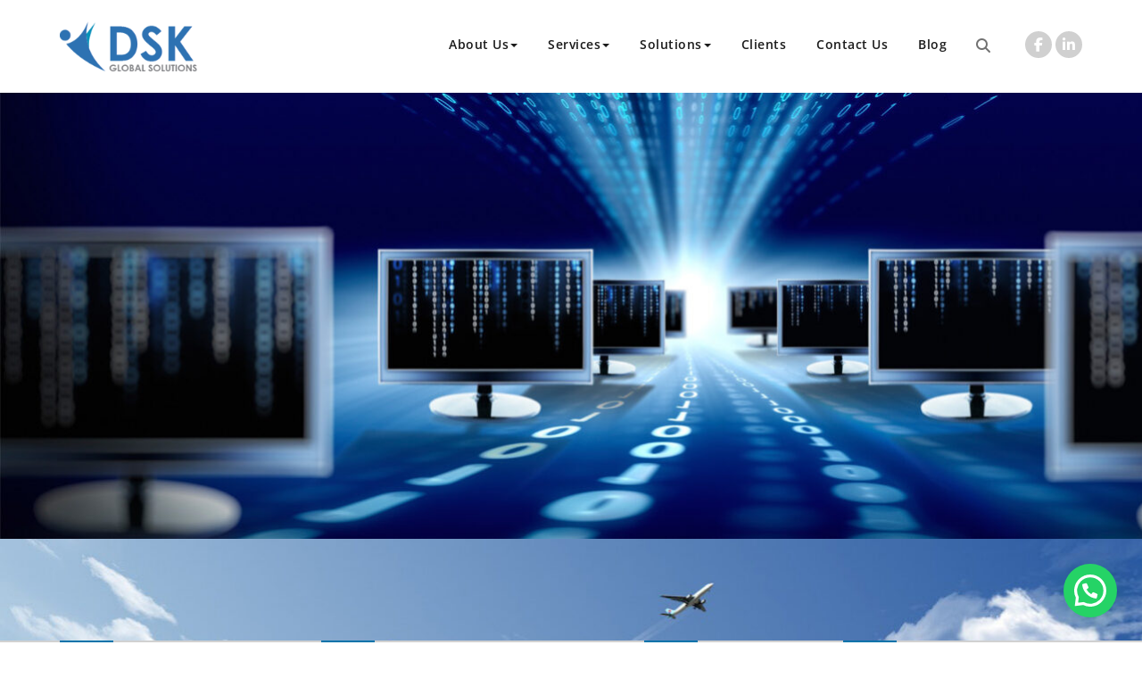

--- FILE ---
content_type: text/html; charset=UTF-8
request_url: https://dskglobalsolutions.com/
body_size: 18669
content:
<!DOCTYPE html>
<html lang="en-GB" prefix="og: https://ogp.me/ns#" >
<head>
	<meta charset="UTF-8">
	<meta http-equiv="X-UA-Compatible" content="IE=edge">
	<meta name="viewport" content="width=device-width, initial-scale=1">
	<link rel="pingback" href=" https://dskglobalsolutions.com/xmlrpc.php ">	<style>.custom-logo{width:154px;height:auto}</style>	<style>img:is([sizes="auto" i],[sizes^="auto," i]){contain-intrinsic-size:3000px 1500px}</style>
	
<!-- Google Tag Manager for WordPress by gtm4wp.com -->
<script data-cfasync="false" data-pagespeed-no-defer>
	var gtm4wp_datalayer_name = "dataLayer";
	var dataLayer = dataLayer || [];
</script>
<!-- End Google Tag Manager for WordPress by gtm4wp.com -->
<!-- Search Engine Optimization by Rank Math PRO - https://rankmath.com/ -->
<title>DSK Global Solutions Mumbai India Call 9920219590</title>
<meta name="description" content="We provide Innovative Software Solutions &amp; Services for you to automate and grow your business | Some see a Problem, We see a Solution!!"/>
<meta name="robots" content="follow, index, max-snippet:-1, max-video-preview:-1, max-image-preview:large"/>
<link rel="canonical" href="https://dskglobalsolutions.com/" />
<meta property="og:locale" content="en_GB" />
<meta property="og:type" content="website" />
<meta property="og:title" content="DSK Global Solutions Mumbai India Call 9920219590" />
<meta property="og:description" content="We provide Innovative Software Solutions &amp; Services for you to automate and grow your business | Some see a Problem, We see a Solution!!" />
<meta property="og:url" content="https://dskglobalsolutions.com/" />
<meta property="og:site_name" content="DSK Global Solutions" />
<meta property="og:updated_time" content="2024-05-09T15:56:12+05:30" />
<meta property="article:published_time" content="2013-04-13T07:04:57+05:30" />
<meta property="article:modified_time" content="2024-05-09T15:56:12+05:30" />
<meta name="twitter:card" content="summary_large_image" />
<meta name="twitter:title" content="DSK Global Solutions Mumbai India Call 9920219590" />
<meta name="twitter:description" content="We provide Innovative Software Solutions &amp; Services for you to automate and grow your business | Some see a Problem, We see a Solution!!" />
<meta name="twitter:site" content="@DSKGlobalSoln" />
<meta name="twitter:creator" content="@DSKGlobalSoln" />
<meta name="twitter:label1" content="Written by" />
<meta name="twitter:data1" content="dskadmin" />
<meta name="twitter:label2" content="Time to read" />
<meta name="twitter:data2" content="1 minute" />
<script type="application/ld+json" class="rank-math-schema-pro">{"@context":"https://schema.org","@graph":[{"@type":"Place","@id":"https://dskglobalsolutions.com/#place","geo":{"@type":"GeoCoordinates","latitude":"19.083503924314158","longitude":" 72.90963129101374"},"hasMap":"https://www.google.com/maps/search/?api=1&amp;query=19.083503924314158, 72.90963129101374","address":{"@type":"PostalAddress","streetAddress":"2, Hingwala Ln, Pant Nagar, Ghatkopar East, Mumbai, Maharashtra","postalCode":"400077","addressCountry":"India"}},{"@type":"Organization","@id":"https://dskglobalsolutions.com/#organization","name":"DSK Global Solutions","url":"https://dskglobalsolutions.com","sameAs":["https://www.facebook.com/DSKGS","https://twitter.com/DSKGlobalSoln","https://www.instagram.com/dskglobalsolutions/","https://in.pinterest.com/DSKGlobalSolutions/","https://www.linkedin.com/company/dsk-global-solutions/about/"],"email":"connect(at)dskglobalsolutions.com","address":{"@type":"PostalAddress","streetAddress":"2, Hingwala Ln, Pant Nagar, Ghatkopar East, Mumbai, Maharashtra","postalCode":"400077","addressCountry":"India"},"logo":{"@type":"ImageObject","@id":"https://dskglobalsolutions.com/#logo","url":"https://dskglobalsolutions.com/wp-content/uploads/2015/10/DSK-Logo1.png","contentUrl":"https://dskglobalsolutions.com/wp-content/uploads/2015/10/DSK-Logo1.png","caption":"DSK Global Solutions","inLanguage":"en-GB","width":"200","height":"73"},"contactPoint":[{"@type":"ContactPoint","telephone":"+91 9821815155","contactType":"sales"},{"@type":"ContactPoint","telephone":"+91 9920219590","contactType":"sales"},{"@type":"ContactPoint","telephone":"+91 22 35427635","contactType":"sales"}],"legalName":"DSK Global Solutions","location":{"@id":"https://dskglobalsolutions.com/#place"}},{"@type":"WebSite","@id":"https://dskglobalsolutions.com/#website","url":"https://dskglobalsolutions.com","name":"DSK Global Solutions","alternateName":"DSK-GS","publisher":{"@id":"https://dskglobalsolutions.com/#organization"},"inLanguage":"en-GB","potentialAction":{"@type":"SearchAction","target":"https://dskglobalsolutions.com/?s={search_term_string}","query-input":"required name=search_term_string"}},{"@type":"ImageObject","@id":"https://dskglobalsolutions.com/wp-content/uploads/2021/05/Home-1024x508.jpg","url":"https://dskglobalsolutions.com/wp-content/uploads/2021/05/Home-1024x508.jpg","width":"200","height":"200","inLanguage":"en-GB"},{"@type":"WebPage","@id":"https://dskglobalsolutions.com/#webpage","url":"https://dskglobalsolutions.com/","name":"DSK Global Solutions Mumbai India Call 9920219590","datePublished":"2013-04-13T07:04:57+05:30","dateModified":"2024-05-09T15:56:12+05:30","about":{"@id":"https://dskglobalsolutions.com/#organization"},"isPartOf":{"@id":"https://dskglobalsolutions.com/#website"},"primaryImageOfPage":{"@id":"https://dskglobalsolutions.com/wp-content/uploads/2021/05/Home-1024x508.jpg"},"inLanguage":"en-GB"},{"@type":"Person","@id":"https://dskglobalsolutions.com/#author","name":"dskadmin","image":{"@type":"ImageObject","@id":"https://secure.gravatar.com/avatar/e9ce531f55e7bae3797c71ca93448792ad99fe07ed27a0e5c000b0df43e6aef7?s=96&amp;d=mm&amp;r=g","url":"https://secure.gravatar.com/avatar/e9ce531f55e7bae3797c71ca93448792ad99fe07ed27a0e5c000b0df43e6aef7?s=96&amp;d=mm&amp;r=g","caption":"dskadmin","inLanguage":"en-GB"},"worksFor":{"@id":"https://dskglobalsolutions.com/#organization"}},{"@type":"NewsArticle","headline":"DSK Global Solutions Mumbai India Call 9920219590","keywords":"Home","datePublished":"2013-04-13T07:04:57+05:30","dateModified":"2024-05-09T15:56:12+05:30","author":{"@id":"https://dskglobalsolutions.com/#author","name":"dskadmin"},"publisher":{"@id":"https://dskglobalsolutions.com/#organization"},"description":"We provide Innovative Software Solutions &amp; Services for you to automate and grow your business | Some see a Problem, We see a Solution!!","copyrightYear":"2024","copyrightHolder":{"@id":"https://dskglobalsolutions.com/#organization"},"name":"DSK Global Solutions Mumbai India Call 9920219590","@id":"https://dskglobalsolutions.com/#richSnippet","isPartOf":{"@id":"https://dskglobalsolutions.com/#webpage"},"image":{"@id":"https://dskglobalsolutions.com/wp-content/uploads/2021/05/Home-1024x508.jpg"},"inLanguage":"en-GB","mainEntityOfPage":{"@id":"https://dskglobalsolutions.com/#webpage"}}]}</script>
<meta name="google-site-verification" content="google-site-verification=1S3rhG2GID6bdWjpDqD_dFV3ld9MYns9S71Nam3-05I" />
<meta name="p:domain_verify" content="pinterest-site-verification=4bae2c87f1d909f16bf39f329b120dcc" />
<!-- /Rank Math WordPress SEO plugin -->

<link rel="alternate" type="application/rss+xml" title="DSK Global Solutions &raquo; Feed" href="https://dskglobalsolutions.com/feed/" />
<link rel="alternate" type="application/rss+xml" title="DSK Global Solutions &raquo; Comments Feed" href="https://dskglobalsolutions.com/comments/feed/" />
<link rel="alternate" type="application/rss+xml" title="DSK Global Solutions &raquo; Home Comments Feed" href="https://dskglobalsolutions.com/home/feed/" />
		<!-- This site uses the Google Analytics by MonsterInsights plugin v9.11.1 - Using Analytics tracking - https://www.monsterinsights.com/ -->
							<script src="//www.googletagmanager.com/gtag/js?id=G-LK5T89GTDF"  data-cfasync="false" data-wpfc-render="false" type="text/javascript" async></script>
			<script data-cfasync="false" data-wpfc-render="false" type="text/javascript">
				var mi_version = '9.11.1';
				var mi_track_user = true;
				var mi_no_track_reason = '';
								var MonsterInsightsDefaultLocations = {"page_location":"https:\/\/dskglobalsolutions.com\/"};
								if ( typeof MonsterInsightsPrivacyGuardFilter === 'function' ) {
					var MonsterInsightsLocations = (typeof MonsterInsightsExcludeQuery === 'object') ? MonsterInsightsPrivacyGuardFilter( MonsterInsightsExcludeQuery ) : MonsterInsightsPrivacyGuardFilter( MonsterInsightsDefaultLocations );
				} else {
					var MonsterInsightsLocations = (typeof MonsterInsightsExcludeQuery === 'object') ? MonsterInsightsExcludeQuery : MonsterInsightsDefaultLocations;
				}

								var disableStrs = [
										'ga-disable-G-LK5T89GTDF',
									];

				/* Function to detect opted out users */
				function __gtagTrackerIsOptedOut() {
					for (var index = 0; index < disableStrs.length; index++) {
						if (document.cookie.indexOf(disableStrs[index] + '=true') > -1) {
							return true;
						}
					}

					return false;
				}

				/* Disable tracking if the opt-out cookie exists. */
				if (__gtagTrackerIsOptedOut()) {
					for (var index = 0; index < disableStrs.length; index++) {
						window[disableStrs[index]] = true;
					}
				}

				/* Opt-out function */
				function __gtagTrackerOptout() {
					for (var index = 0; index < disableStrs.length; index++) {
						document.cookie = disableStrs[index] + '=true; expires=Thu, 31 Dec 2099 23:59:59 UTC; path=/';
						window[disableStrs[index]] = true;
					}
				}

				if ('undefined' === typeof gaOptout) {
					function gaOptout() {
						__gtagTrackerOptout();
					}
				}
								window.dataLayer = window.dataLayer || [];

				window.MonsterInsightsDualTracker = {
					helpers: {},
					trackers: {},
				};
				if (mi_track_user) {
					function __gtagDataLayer() {
						dataLayer.push(arguments);
					}

					function __gtagTracker(type, name, parameters) {
						if (!parameters) {
							parameters = {};
						}

						if (parameters.send_to) {
							__gtagDataLayer.apply(null, arguments);
							return;
						}

						if (type === 'event') {
														parameters.send_to = monsterinsights_frontend.v4_id;
							var hookName = name;
							if (typeof parameters['event_category'] !== 'undefined') {
								hookName = parameters['event_category'] + ':' + name;
							}

							if (typeof MonsterInsightsDualTracker.trackers[hookName] !== 'undefined') {
								MonsterInsightsDualTracker.trackers[hookName](parameters);
							} else {
								__gtagDataLayer('event', name, parameters);
							}
							
						} else {
							__gtagDataLayer.apply(null, arguments);
						}
					}

					__gtagTracker('js', new Date());
					__gtagTracker('set', {
						'developer_id.dZGIzZG': true,
											});
					if ( MonsterInsightsLocations.page_location ) {
						__gtagTracker('set', MonsterInsightsLocations);
					}
										__gtagTracker('config', 'G-LK5T89GTDF', {"forceSSL":"true","link_attribution":"true"} );
										window.gtag = __gtagTracker;										(function () {
						/* https://developers.google.com/analytics/devguides/collection/analyticsjs/ */
						/* ga and __gaTracker compatibility shim. */
						var noopfn = function () {
							return null;
						};
						var newtracker = function () {
							return new Tracker();
						};
						var Tracker = function () {
							return null;
						};
						var p = Tracker.prototype;
						p.get = noopfn;
						p.set = noopfn;
						p.send = function () {
							var args = Array.prototype.slice.call(arguments);
							args.unshift('send');
							__gaTracker.apply(null, args);
						};
						var __gaTracker = function () {
							var len = arguments.length;
							if (len === 0) {
								return;
							}
							var f = arguments[len - 1];
							if (typeof f !== 'object' || f === null || typeof f.hitCallback !== 'function') {
								if ('send' === arguments[0]) {
									var hitConverted, hitObject = false, action;
									if ('event' === arguments[1]) {
										if ('undefined' !== typeof arguments[3]) {
											hitObject = {
												'eventAction': arguments[3],
												'eventCategory': arguments[2],
												'eventLabel': arguments[4],
												'value': arguments[5] ? arguments[5] : 1,
											}
										}
									}
									if ('pageview' === arguments[1]) {
										if ('undefined' !== typeof arguments[2]) {
											hitObject = {
												'eventAction': 'page_view',
												'page_path': arguments[2],
											}
										}
									}
									if (typeof arguments[2] === 'object') {
										hitObject = arguments[2];
									}
									if (typeof arguments[5] === 'object') {
										Object.assign(hitObject, arguments[5]);
									}
									if ('undefined' !== typeof arguments[1].hitType) {
										hitObject = arguments[1];
										if ('pageview' === hitObject.hitType) {
											hitObject.eventAction = 'page_view';
										}
									}
									if (hitObject) {
										action = 'timing' === arguments[1].hitType ? 'timing_complete' : hitObject.eventAction;
										hitConverted = mapArgs(hitObject);
										__gtagTracker('event', action, hitConverted);
									}
								}
								return;
							}

							function mapArgs(args) {
								var arg, hit = {};
								var gaMap = {
									'eventCategory': 'event_category',
									'eventAction': 'event_action',
									'eventLabel': 'event_label',
									'eventValue': 'event_value',
									'nonInteraction': 'non_interaction',
									'timingCategory': 'event_category',
									'timingVar': 'name',
									'timingValue': 'value',
									'timingLabel': 'event_label',
									'page': 'page_path',
									'location': 'page_location',
									'title': 'page_title',
									'referrer' : 'page_referrer',
								};
								for (arg in args) {
																		if (!(!args.hasOwnProperty(arg) || !gaMap.hasOwnProperty(arg))) {
										hit[gaMap[arg]] = args[arg];
									} else {
										hit[arg] = args[arg];
									}
								}
								return hit;
							}

							try {
								f.hitCallback();
							} catch (ex) {
							}
						};
						__gaTracker.create = newtracker;
						__gaTracker.getByName = newtracker;
						__gaTracker.getAll = function () {
							return [];
						};
						__gaTracker.remove = noopfn;
						__gaTracker.loaded = true;
						window['__gaTracker'] = __gaTracker;
					})();
									} else {
										console.log("");
					(function () {
						function __gtagTracker() {
							return null;
						}

						window['__gtagTracker'] = __gtagTracker;
						window['gtag'] = __gtagTracker;
					})();
									}
			</script>
							<!-- / Google Analytics by MonsterInsights -->
		<script data-optimized="1" type="text/javascript">window._wpemojiSettings={"baseUrl":"https:\/\/s.w.org\/images\/core\/emoji\/16.0.1\/72x72\/","ext":".png","svgUrl":"https:\/\/s.w.org\/images\/core\/emoji\/16.0.1\/svg\/","svgExt":".svg","source":{"concatemoji":"https:\/\/dskglobalsolutions.com\/wp-includes\/js\/wp-emoji-release.min.js?ver=6.8.3"}};
/*! This file is auto-generated */
!function(s,n){var o,i,e;function c(e){try{var t={supportTests:e,timestamp:(new Date).valueOf()};sessionStorage.setItem(o,JSON.stringify(t))}catch(e){}}function p(e,t,n){e.clearRect(0,0,e.canvas.width,e.canvas.height),e.fillText(t,0,0);var t=new Uint32Array(e.getImageData(0,0,e.canvas.width,e.canvas.height).data),a=(e.clearRect(0,0,e.canvas.width,e.canvas.height),e.fillText(n,0,0),new Uint32Array(e.getImageData(0,0,e.canvas.width,e.canvas.height).data));return t.every(function(e,t){return e===a[t]})}function u(e,t){e.clearRect(0,0,e.canvas.width,e.canvas.height),e.fillText(t,0,0);for(var n=e.getImageData(16,16,1,1),a=0;a<n.data.length;a++)if(0!==n.data[a])return!1;return!0}function f(e,t,n,a){switch(t){case"flag":return n(e,"\ud83c\udff3\ufe0f\u200d\u26a7\ufe0f","\ud83c\udff3\ufe0f\u200b\u26a7\ufe0f")?!1:!n(e,"\ud83c\udde8\ud83c\uddf6","\ud83c\udde8\u200b\ud83c\uddf6")&&!n(e,"\ud83c\udff4\udb40\udc67\udb40\udc62\udb40\udc65\udb40\udc6e\udb40\udc67\udb40\udc7f","\ud83c\udff4\u200b\udb40\udc67\u200b\udb40\udc62\u200b\udb40\udc65\u200b\udb40\udc6e\u200b\udb40\udc67\u200b\udb40\udc7f");case"emoji":return!a(e,"\ud83e\udedf")}return!1}function g(e,t,n,a){var r="undefined"!=typeof WorkerGlobalScope&&self instanceof WorkerGlobalScope?new OffscreenCanvas(300,150):s.createElement("canvas"),o=r.getContext("2d",{willReadFrequently:!0}),i=(o.textBaseline="top",o.font="600 32px Arial",{});return e.forEach(function(e){i[e]=t(o,e,n,a)}),i}function t(e){var t=s.createElement("script");t.src=e,t.defer=!0,s.head.appendChild(t)}"undefined"!=typeof Promise&&(o="wpEmojiSettingsSupports",i=["flag","emoji"],n.supports={everything:!0,everythingExceptFlag:!0},e=new Promise(function(e){s.addEventListener("DOMContentLoaded",e,{once:!0})}),new Promise(function(t){var n=function(){try{var e=JSON.parse(sessionStorage.getItem(o));if("object"==typeof e&&"number"==typeof e.timestamp&&(new Date).valueOf()<e.timestamp+604800&&"object"==typeof e.supportTests)return e.supportTests}catch(e){}return null}();if(!n){if("undefined"!=typeof Worker&&"undefined"!=typeof OffscreenCanvas&&"undefined"!=typeof URL&&URL.createObjectURL&&"undefined"!=typeof Blob)try{var e="postMessage("+g.toString()+"("+[JSON.stringify(i),f.toString(),p.toString(),u.toString()].join(",")+"));",a=new Blob([e],{type:"text/javascript"}),r=new Worker(URL.createObjectURL(a),{name:"wpTestEmojiSupports"});return void(r.onmessage=function(e){c(n=e.data),r.terminate(),t(n)})}catch(e){}c(n=g(i,f,p,u))}t(n)}).then(function(e){for(var t in e)n.supports[t]=e[t],n.supports.everything=n.supports.everything&&n.supports[t],"flag"!==t&&(n.supports.everythingExceptFlag=n.supports.everythingExceptFlag&&n.supports[t]);n.supports.everythingExceptFlag=n.supports.everythingExceptFlag&&!n.supports.flag,n.DOMReady=!1,n.readyCallback=function(){n.DOMReady=!0}}).then(function(){return e}).then(function(){var e;n.supports.everything||(n.readyCallback(),(e=n.source||{}).concatemoji?t(e.concatemoji):e.wpemoji&&e.twemoji&&(t(e.twemoji),t(e.wpemoji)))}))}((window,document),window._wpemojiSettings)</script>

<link data-optimized="1" rel='stylesheet' id='appointment-theme-fonts-css' href='https://dskglobalsolutions.com/wp-content/litespeed/css/7a05ebef0445fbfbfedba1edd3f05a9e.css?ver=8a371' type='text/css' media='all' />
<style id='wp-emoji-styles-inline-css' type='text/css'>img.wp-smiley,img.emoji{display:inline!important;border:none!important;box-shadow:none!important;height:1em!important;width:1em!important;margin:0 0.07em!important;vertical-align:-0.1em!important;background:none!important;padding:0!important}</style>
<link data-optimized="1" rel='stylesheet' id='wp-block-library-css' href='https://dskglobalsolutions.com/wp-content/litespeed/css/b4de86f22f8af251ca5c203a69c4acc8.css?ver=ba910' type='text/css' media='all' />
<style id='classic-theme-styles-inline-css' type='text/css'>
/*! This file is auto-generated */
.wp-block-button__link{color:#fff;background-color:#32373c;border-radius:9999px;box-shadow:none;text-decoration:none;padding:calc(.667em + 2px) calc(1.333em + 2px);font-size:1.125em}.wp-block-file__button{background:#32373c;color:#fff;text-decoration:none}</style>
<style id='joinchat-button-style-inline-css' type='text/css'>.wp-block-joinchat-button{border:none!important;text-align:center}.wp-block-joinchat-button figure{display:table;margin:0 auto;padding:0}.wp-block-joinchat-button figcaption{font:normal normal 400 .6em/2em var(--wp--preset--font-family--system-font,sans-serif);margin:0;padding:0}.wp-block-joinchat-button .joinchat-button__qr{background-color:#fff;border:6px solid #25d366;border-radius:30px;box-sizing:content-box;display:block;height:200px;margin:auto;overflow:hidden;padding:10px;width:200px}.wp-block-joinchat-button .joinchat-button__qr canvas,.wp-block-joinchat-button .joinchat-button__qr img{display:block;margin:auto}.wp-block-joinchat-button .joinchat-button__link{align-items:center;background-color:#25d366;border:6px solid #25d366;border-radius:30px;display:inline-flex;flex-flow:row nowrap;justify-content:center;line-height:1.25em;margin:0 auto;text-decoration:none}.wp-block-joinchat-button .joinchat-button__link:before{background:#fff0 var(--joinchat-ico) no-repeat center;background-size:100%;content:"";display:block;height:1.5em;margin:-.75em .75em -.75em 0;width:1.5em}.wp-block-joinchat-button figure+.joinchat-button__link{margin-top:10px}@media (orientation:landscape)and (min-height:481px),(orientation:portrait)and (min-width:481px){.wp-block-joinchat-button.joinchat-button--qr-only figure+.joinchat-button__link{display:none}}@media (max-width:480px),(orientation:landscape)and (max-height:480px){.wp-block-joinchat-button figure{display:none}}</style>
<style id='global-styles-inline-css' type='text/css'>:root{--wp--preset--aspect-ratio--square:1;--wp--preset--aspect-ratio--4-3:4/3;--wp--preset--aspect-ratio--3-4:3/4;--wp--preset--aspect-ratio--3-2:3/2;--wp--preset--aspect-ratio--2-3:2/3;--wp--preset--aspect-ratio--16-9:16/9;--wp--preset--aspect-ratio--9-16:9/16;--wp--preset--color--black:#000000;--wp--preset--color--cyan-bluish-gray:#abb8c3;--wp--preset--color--white:#ffffff;--wp--preset--color--pale-pink:#f78da7;--wp--preset--color--vivid-red:#cf2e2e;--wp--preset--color--luminous-vivid-orange:#ff6900;--wp--preset--color--luminous-vivid-amber:#fcb900;--wp--preset--color--light-green-cyan:#7bdcb5;--wp--preset--color--vivid-green-cyan:#00d084;--wp--preset--color--pale-cyan-blue:#8ed1fc;--wp--preset--color--vivid-cyan-blue:#0693e3;--wp--preset--color--vivid-purple:#9b51e0;--wp--preset--gradient--vivid-cyan-blue-to-vivid-purple:linear-gradient(135deg,rgba(6,147,227,1) 0%,rgb(155,81,224) 100%);--wp--preset--gradient--light-green-cyan-to-vivid-green-cyan:linear-gradient(135deg,rgb(122,220,180) 0%,rgb(0,208,130) 100%);--wp--preset--gradient--luminous-vivid-amber-to-luminous-vivid-orange:linear-gradient(135deg,rgba(252,185,0,1) 0%,rgba(255,105,0,1) 100%);--wp--preset--gradient--luminous-vivid-orange-to-vivid-red:linear-gradient(135deg,rgba(255,105,0,1) 0%,rgb(207,46,46) 100%);--wp--preset--gradient--very-light-gray-to-cyan-bluish-gray:linear-gradient(135deg,rgb(238,238,238) 0%,rgb(169,184,195) 100%);--wp--preset--gradient--cool-to-warm-spectrum:linear-gradient(135deg,rgb(74,234,220) 0%,rgb(151,120,209) 20%,rgb(207,42,186) 40%,rgb(238,44,130) 60%,rgb(251,105,98) 80%,rgb(254,248,76) 100%);--wp--preset--gradient--blush-light-purple:linear-gradient(135deg,rgb(255,206,236) 0%,rgb(152,150,240) 100%);--wp--preset--gradient--blush-bordeaux:linear-gradient(135deg,rgb(254,205,165) 0%,rgb(254,45,45) 50%,rgb(107,0,62) 100%);--wp--preset--gradient--luminous-dusk:linear-gradient(135deg,rgb(255,203,112) 0%,rgb(199,81,192) 50%,rgb(65,88,208) 100%);--wp--preset--gradient--pale-ocean:linear-gradient(135deg,rgb(255,245,203) 0%,rgb(182,227,212) 50%,rgb(51,167,181) 100%);--wp--preset--gradient--electric-grass:linear-gradient(135deg,rgb(202,248,128) 0%,rgb(113,206,126) 100%);--wp--preset--gradient--midnight:linear-gradient(135deg,rgb(2,3,129) 0%,rgb(40,116,252) 100%);--wp--preset--font-size--small:13px;--wp--preset--font-size--medium:20px;--wp--preset--font-size--large:36px;--wp--preset--font-size--x-large:42px;--wp--preset--spacing--20:0.44rem;--wp--preset--spacing--30:0.67rem;--wp--preset--spacing--40:1rem;--wp--preset--spacing--50:1.5rem;--wp--preset--spacing--60:2.25rem;--wp--preset--spacing--70:3.38rem;--wp--preset--spacing--80:5.06rem;--wp--preset--shadow--natural:6px 6px 9px rgba(0, 0, 0, 0.2);--wp--preset--shadow--deep:12px 12px 50px rgba(0, 0, 0, 0.4);--wp--preset--shadow--sharp:6px 6px 0px rgba(0, 0, 0, 0.2);--wp--preset--shadow--outlined:6px 6px 0px -3px rgba(255, 255, 255, 1), 6px 6px rgba(0, 0, 0, 1);--wp--preset--shadow--crisp:6px 6px 0px rgba(0, 0, 0, 1)}:where(.is-layout-flex){gap:.5em}:where(.is-layout-grid){gap:.5em}body .is-layout-flex{display:flex}.is-layout-flex{flex-wrap:wrap;align-items:center}.is-layout-flex>:is(*,div){margin:0}body .is-layout-grid{display:grid}.is-layout-grid>:is(*,div){margin:0}:where(.wp-block-columns.is-layout-flex){gap:2em}:where(.wp-block-columns.is-layout-grid){gap:2em}:where(.wp-block-post-template.is-layout-flex){gap:1.25em}:where(.wp-block-post-template.is-layout-grid){gap:1.25em}.has-black-color{color:var(--wp--preset--color--black)!important}.has-cyan-bluish-gray-color{color:var(--wp--preset--color--cyan-bluish-gray)!important}.has-white-color{color:var(--wp--preset--color--white)!important}.has-pale-pink-color{color:var(--wp--preset--color--pale-pink)!important}.has-vivid-red-color{color:var(--wp--preset--color--vivid-red)!important}.has-luminous-vivid-orange-color{color:var(--wp--preset--color--luminous-vivid-orange)!important}.has-luminous-vivid-amber-color{color:var(--wp--preset--color--luminous-vivid-amber)!important}.has-light-green-cyan-color{color:var(--wp--preset--color--light-green-cyan)!important}.has-vivid-green-cyan-color{color:var(--wp--preset--color--vivid-green-cyan)!important}.has-pale-cyan-blue-color{color:var(--wp--preset--color--pale-cyan-blue)!important}.has-vivid-cyan-blue-color{color:var(--wp--preset--color--vivid-cyan-blue)!important}.has-vivid-purple-color{color:var(--wp--preset--color--vivid-purple)!important}.has-black-background-color{background-color:var(--wp--preset--color--black)!important}.has-cyan-bluish-gray-background-color{background-color:var(--wp--preset--color--cyan-bluish-gray)!important}.has-white-background-color{background-color:var(--wp--preset--color--white)!important}.has-pale-pink-background-color{background-color:var(--wp--preset--color--pale-pink)!important}.has-vivid-red-background-color{background-color:var(--wp--preset--color--vivid-red)!important}.has-luminous-vivid-orange-background-color{background-color:var(--wp--preset--color--luminous-vivid-orange)!important}.has-luminous-vivid-amber-background-color{background-color:var(--wp--preset--color--luminous-vivid-amber)!important}.has-light-green-cyan-background-color{background-color:var(--wp--preset--color--light-green-cyan)!important}.has-vivid-green-cyan-background-color{background-color:var(--wp--preset--color--vivid-green-cyan)!important}.has-pale-cyan-blue-background-color{background-color:var(--wp--preset--color--pale-cyan-blue)!important}.has-vivid-cyan-blue-background-color{background-color:var(--wp--preset--color--vivid-cyan-blue)!important}.has-vivid-purple-background-color{background-color:var(--wp--preset--color--vivid-purple)!important}.has-black-border-color{border-color:var(--wp--preset--color--black)!important}.has-cyan-bluish-gray-border-color{border-color:var(--wp--preset--color--cyan-bluish-gray)!important}.has-white-border-color{border-color:var(--wp--preset--color--white)!important}.has-pale-pink-border-color{border-color:var(--wp--preset--color--pale-pink)!important}.has-vivid-red-border-color{border-color:var(--wp--preset--color--vivid-red)!important}.has-luminous-vivid-orange-border-color{border-color:var(--wp--preset--color--luminous-vivid-orange)!important}.has-luminous-vivid-amber-border-color{border-color:var(--wp--preset--color--luminous-vivid-amber)!important}.has-light-green-cyan-border-color{border-color:var(--wp--preset--color--light-green-cyan)!important}.has-vivid-green-cyan-border-color{border-color:var(--wp--preset--color--vivid-green-cyan)!important}.has-pale-cyan-blue-border-color{border-color:var(--wp--preset--color--pale-cyan-blue)!important}.has-vivid-cyan-blue-border-color{border-color:var(--wp--preset--color--vivid-cyan-blue)!important}.has-vivid-purple-border-color{border-color:var(--wp--preset--color--vivid-purple)!important}.has-vivid-cyan-blue-to-vivid-purple-gradient-background{background:var(--wp--preset--gradient--vivid-cyan-blue-to-vivid-purple)!important}.has-light-green-cyan-to-vivid-green-cyan-gradient-background{background:var(--wp--preset--gradient--light-green-cyan-to-vivid-green-cyan)!important}.has-luminous-vivid-amber-to-luminous-vivid-orange-gradient-background{background:var(--wp--preset--gradient--luminous-vivid-amber-to-luminous-vivid-orange)!important}.has-luminous-vivid-orange-to-vivid-red-gradient-background{background:var(--wp--preset--gradient--luminous-vivid-orange-to-vivid-red)!important}.has-very-light-gray-to-cyan-bluish-gray-gradient-background{background:var(--wp--preset--gradient--very-light-gray-to-cyan-bluish-gray)!important}.has-cool-to-warm-spectrum-gradient-background{background:var(--wp--preset--gradient--cool-to-warm-spectrum)!important}.has-blush-light-purple-gradient-background{background:var(--wp--preset--gradient--blush-light-purple)!important}.has-blush-bordeaux-gradient-background{background:var(--wp--preset--gradient--blush-bordeaux)!important}.has-luminous-dusk-gradient-background{background:var(--wp--preset--gradient--luminous-dusk)!important}.has-pale-ocean-gradient-background{background:var(--wp--preset--gradient--pale-ocean)!important}.has-electric-grass-gradient-background{background:var(--wp--preset--gradient--electric-grass)!important}.has-midnight-gradient-background{background:var(--wp--preset--gradient--midnight)!important}.has-small-font-size{font-size:var(--wp--preset--font-size--small)!important}.has-medium-font-size{font-size:var(--wp--preset--font-size--medium)!important}.has-large-font-size{font-size:var(--wp--preset--font-size--large)!important}.has-x-large-font-size{font-size:var(--wp--preset--font-size--x-large)!important}:where(.wp-block-post-template.is-layout-flex){gap:1.25em}:where(.wp-block-post-template.is-layout-grid){gap:1.25em}:where(.wp-block-columns.is-layout-flex){gap:2em}:where(.wp-block-columns.is-layout-grid){gap:2em}:root :where(.wp-block-pullquote){font-size:1.5em;line-height:1.6}</style>
<link data-optimized="1" rel='stylesheet' id='contact-form-7-css' href='https://dskglobalsolutions.com/wp-content/litespeed/css/b79be21cd60ca0a52ab458034ac86454.css?ver=744ac' type='text/css' media='all' />
<link data-optimized="1" rel='stylesheet' id='wp-components-css' href='https://dskglobalsolutions.com/wp-content/litespeed/css/fc6bab7d7990660ea337074e2c3099c4.css?ver=2ca86' type='text/css' media='all' />
<link data-optimized="1" rel='stylesheet' id='godaddy-styles-css' href='https://dskglobalsolutions.com/wp-content/litespeed/css/7dbe589223f440ddf0e3b07ae8057cdb.css?ver=2a341' type='text/css' media='all' />
<link data-optimized="1" rel='stylesheet' id='appointment-style-css' href='https://dskglobalsolutions.com/wp-content/litespeed/css/622bf0090cbb8aaf66ac67206b0e8a58.css?ver=c3107' type='text/css' media='all' />
<link data-optimized="1" rel='stylesheet' id='appointment-bootstrap-css-css' href='https://dskglobalsolutions.com/wp-content/litespeed/css/5b3651a5a3f5ccf703bbed27773ddcfd.css?ver=f8beb' type='text/css' media='all' />
<link data-optimized="1" rel='stylesheet' id='appointment-menu-css-css' href='https://dskglobalsolutions.com/wp-content/litespeed/css/07077b6371094d88db9032789a081d11.css?ver=10dbf' type='text/css' media='all' />
<link data-optimized="1" rel='stylesheet' id='appointment-element-css-css' href='https://dskglobalsolutions.com/wp-content/litespeed/css/b417af87deea78b21444335d84a8664b.css?ver=0e1eb' type='text/css' media='all' />
<link data-optimized="1" rel='stylesheet' id='appointment-font-awesome-min-css' href='https://dskglobalsolutions.com/wp-content/litespeed/css/67a749929b9d43247d65887341e296c6.css?ver=a6a4e' type='text/css' media='all' />
<link data-optimized="1" rel='stylesheet' id='appointment-media-responsive-css-css' href='https://dskglobalsolutions.com/wp-content/litespeed/css/0c13da5b5fbf3c6211dd59182dfa6734.css?ver=cd1cf' type='text/css' media='all' />
<link data-optimized="1" rel='stylesheet' id='searchwp-forms-css' href='https://dskglobalsolutions.com/wp-content/litespeed/css/2787efae328c87be66abe6f4bc947155.css?ver=0fb30' type='text/css' media='all' />
<link data-optimized="1" rel='stylesheet' id='searchwp-live-search-css' href='https://dskglobalsolutions.com/wp-content/litespeed/css/cfbb9b2d206f3c46d77e5a6766045970.css?ver=193bc' type='text/css' media='all' />
<style id='searchwp-live-search-inline-css' type='text/css'>.searchwp-live-search-result .searchwp-live-search-result--title a{font-size:16px}.searchwp-live-search-result .searchwp-live-search-result--price{font-size:14px}.searchwp-live-search-result .searchwp-live-search-result--add-to-cart .button{font-size:14px}</style>
<link data-optimized="1" rel='stylesheet' id='shk-corporate-parent-style-css' href='https://dskglobalsolutions.com/wp-content/litespeed/css/eafa2b573fd60469eba7c641f1737e83.css?ver=b40eb' type='text/css' media='all' />
<link data-optimized="1" rel='stylesheet' id='bootstrap-style-css' href='https://dskglobalsolutions.com/wp-content/litespeed/css/5b3651a5a3f5ccf703bbed27773ddcfd.css?ver=f8beb' type='text/css' media='all' />
<link data-optimized="1" rel='stylesheet' id='shk-corporate-theme-menu-css' href='https://dskglobalsolutions.com/wp-content/litespeed/css/07077b6371094d88db9032789a081d11.css?ver=10dbf' type='text/css' media='all' />
<link data-optimized="1" rel='stylesheet' id='shk-corporate-default-css-css' href='https://dskglobalsolutions.com/wp-content/litespeed/css/beb321ff8d8be9f4c53d1753f77ddaa9.css?ver=594fb' type='text/css' media='all' />
<link data-optimized="1" rel='stylesheet' id='shk-corporate-element-style-css' href='https://dskglobalsolutions.com/wp-content/litespeed/css/b417af87deea78b21444335d84a8664b.css?ver=0e1eb' type='text/css' media='all' />
<link data-optimized="1" rel='stylesheet' id='shk-corporate-media-responsive-css' href='https://dskglobalsolutions.com/wp-content/litespeed/css/0c13da5b5fbf3c6211dd59182dfa6734.css?ver=cd1cf' type='text/css' media='all' />
<script type="text/javascript" src="https://dskglobalsolutions.com/wp-content/plugins/google-analytics-for-wordpress/assets/js/frontend-gtag.min.js?ver=9.11.1" id="monsterinsights-frontend-script-js" async="async" data-wp-strategy="async"></script>
<script data-cfasync="false" data-wpfc-render="false" type="text/javascript" id='monsterinsights-frontend-script-js-extra'>/* <![CDATA[ */
var monsterinsights_frontend = {"js_events_tracking":"true","download_extensions":"doc,pdf,ppt,zip,xls,docx,pptx,xlsx","inbound_paths":"[{\"path\":\"\\\/go\\\/\",\"label\":\"affiliate\"},{\"path\":\"\\\/recommend\\\/\",\"label\":\"affiliate\"}]","home_url":"https:\/\/dskglobalsolutions.com","hash_tracking":"false","v4_id":"G-LK5T89GTDF"};/* ]]> */
</script>
<script type="text/javascript" src="https://dskglobalsolutions.com/wp-includes/js/jquery/jquery.min.js?ver=3.7.1" id="jquery-core-js"></script>
<script data-optimized="1" type="text/javascript" src="https://dskglobalsolutions.com/wp-content/litespeed/js/5a355af9d82fb6d3159ba6d070321c7e.js?ver=48b0c" id="jquery-migrate-js"></script>
<script data-optimized="1" type="text/javascript" src="https://dskglobalsolutions.com/wp-content/litespeed/js/280108fff0e773935d949ad951879671.js?ver=1170f" id="appointment-bootstrap-js-js"></script>
<script data-optimized="1" type="text/javascript" src="https://dskglobalsolutions.com/wp-content/litespeed/js/fd3d7ca5f6db9ce615ac3c6d1ab00175.js?ver=c40a6" id="appointment-menu-js-js"></script>
<script data-optimized="1" type="text/javascript" src="https://dskglobalsolutions.com/wp-content/litespeed/js/a681b7c9fcb98d611c7a1aca3c499d0b.js?ver=6aea1" id="appointment-page-scroll-js-js"></script>
<script data-optimized="1" type="text/javascript" src="https://dskglobalsolutions.com/wp-content/litespeed/js/53e8238fce22cd8d6fad1ceb957fb65d.js?ver=597f4" id="appointment-carousel-js-js"></script>
<link rel="https://api.w.org/" href="https://dskglobalsolutions.com/wp-json/" /><link rel="alternate" title="JSON" type="application/json" href="https://dskglobalsolutions.com/wp-json/wp/v2/pages/11" /><link rel="EditURI" type="application/rsd+xml" title="RSD" href="https://dskglobalsolutions.com/xmlrpc.php?rsd" />
<meta name="generator" content="WordPress 6.8.3" />
<link rel='shortlink' href='https://dskglobalsolutions.com/' />
		<!-- Custom Logo: hide header text -->
		<style id="custom-logo-css" type="text/css">.site-title,.site-description{position:absolute;clip-path:inset(50%)}</style>
		<link rel="alternate" title="oEmbed (JSON)" type="application/json+oembed" href="https://dskglobalsolutions.com/wp-json/oembed/1.0/embed?url=https%3A%2F%2Fdskglobalsolutions.com%2F" />
<link rel="alternate" title="oEmbed (XML)" type="text/xml+oembed" href="https://dskglobalsolutions.com/wp-json/oembed/1.0/embed?url=https%3A%2F%2Fdskglobalsolutions.com%2F&#038;format=xml" />
<!-- start Simple Custom CSS and JS -->
<script data-optimized="1" type="text/javascript">document.addEventListener('wpcf7submit',function(event){var inputs=event.detail.inputs;var url="https://dev-cb.snap.pe/chatbot/rest/v1/WPFormLead?client_name=DSKGlobalSolutions&client_key=7b1dc6cd-ebfe-4335-b103-63a652f0d713";var xhr=new XMLHttpRequest();xhr.open("POST",url,!0);xhr.setRequestHeader("Content-Type","application/json");xhr.onreadystatechange=()=>{if(xhr.readyState===XMLHttpRequest.DONE&&xhr.status===200){}}
xhr.send(JSON.stringify(inputs))},!1)</script>
<!-- end Simple Custom CSS and JS -->
    <style >.service-section .elementor-inner-column:hover .elementor-widget-container .elementor-icon-wrapper .elementor-icon svg,.service-column .elementor-inner-column:hover .elementor-widget-container .elementor-icon-wrapper .elementor-icon svg{fill:#FFF}</style>
<meta name="description" content="Home DSK Global Solutions Latest Technology based Innovative Smart IT Solutions India Mumbai Delhi Bangalore Hyderabad Chennai Pune Gujarat">

<!-- Google Tag Manager for WordPress by gtm4wp.com -->
<!-- GTM Container placement set to footer -->
<script data-cfasync="false" data-pagespeed-no-defer type="text/javascript">
	var dataLayer_content = {"pagePostType":"frontpage","pagePostType2":"single-page","pagePostAuthor":"dskadmin"};
	dataLayer.push( dataLayer_content );
</script>
<script data-cfasync="false" data-pagespeed-no-defer type="text/javascript">
(function(w,d,s,l,i){w[l]=w[l]||[];w[l].push({'gtm.start':
new Date().getTime(),event:'gtm.js'});var f=d.getElementsByTagName(s)[0],
j=d.createElement(s),dl=l!='dataLayer'?'&l='+l:'';j.async=true;j.src=
'//www.googletagmanager.com/gtm.js?id='+i+dl;f.parentNode.insertBefore(j,f);
})(window,document,'script','dataLayer','GTM-W83LNDSX');
</script>
<!-- End Google Tag Manager for WordPress by gtm4wp.com --><link rel="icon" href="https://dskglobalsolutions.com/wp-content/uploads/2015/10/cropped-DSK-Logo1-32x32.png" sizes="32x32" />
<link rel="icon" href="https://dskglobalsolutions.com/wp-content/uploads/2015/10/cropped-DSK-Logo1-192x192.png" sizes="192x192" />
<link rel="apple-touch-icon" href="https://dskglobalsolutions.com/wp-content/uploads/2015/10/cropped-DSK-Logo1-180x180.png" />
<meta name="msapplication-TileImage" content="https://dskglobalsolutions.com/wp-content/uploads/2015/10/cropped-DSK-Logo1-270x270.png" />
		<style type="text/css" id="wp-custom-css">p{color:#0717f4}{font-family:”Courier New”,Courier,monospace}p{font-size:15px}h4{font-size:18px}h3{font-size:19px}h2{font-size:21px}h1{font-size:22px}h{font-size:25px}</style>
		</head>
<body class="home wp-singular page-template page-template-template-homepage page-template-template-homepage-php page page-id-11 page-parent wp-custom-logo wp-theme-appointment wp-child-theme-shk-corporate" >
<a class="skip-link screen-reader-text" href="#wrap">Skip to content</a> <!--Top Bar Section-->
<!--Logo & Menu Section-->
<nav class="navbar navbar-default navbar-expand-lg">
	<div class="container">
		<div class="col-lg-4 col-md-12 col-12">
		<!-- Brand and toggle get grouped for better mobile display -->
		<div class="navbar-header">
				<a href="https://dskglobalsolutions.com/" class="navbar-brand" rel="home" aria-current="page"><img width="200" height="73" src="https://dskglobalsolutions.com/wp-content/uploads/2015/10/DSK-Logo1.png" class="custom-logo" alt="DSK Logo" decoding="async" /></a>                <div class="site-branding-text logo-link-url">

                <h2 class="site-title" style="margin: 0px;" ><a class="navbar-brand" href="https://dskglobalsolutions.com/" rel="home" >

                        <div class=appointment_title_head>
                            DSK Global Solutions                        </div>
                    </a>
                </h2>

                                    <p class="site-description">We provide latest technology based innovative IT Solutions!</p>
                            </div>
			  <button class="navbar-toggler" type="button" data-bs-toggle="collapse" data-bs-target="#bs-example-navbar-collapse-1" aria-controls="bs-example-navbar-collapse-1" aria-expanded="false" aria-label="Toggle navigation">
                       <span class="navbar-toggler-icon"></span>
                     </button>
		</div>
		</div>
		<div class="col-lg-8 col-md-12 col-12">
		
		<!-- Collect the nav links, forms, and other content for toggling -->
		<div class="collapse navbar-collapse" id="bs-example-navbar-collapse-1">
				<ul id="menu-top-menu" class="nav navbar-nav navbar-right ms-auto"><li id="menu-item-2619" class="menu-item menu-item-type-post_type menu-item-object-page menu-item-has-children menu-item-2619 dropdown"><a href="https://dskglobalsolutions.com/about-us/">About Us<b class="caret"></b></a>
<ul class="dropdown-menu">
	<li id="menu-item-2712" class="menu-item menu-item-type-post_type menu-item-object-page menu-item-2712"><a href="https://dskglobalsolutions.com/home/our-benefits/">Our Benefits</a></li>
</ul>
</li>
<li id="menu-item-2618" class="menu-item menu-item-type-post_type menu-item-object-page menu-item-has-children menu-item-2618 dropdown"><a href="https://dskglobalsolutions.com/services/">Services<b class="caret"></b></a>
<ul class="dropdown-menu">
	<li id="menu-item-5999" class="menu-item menu-item-type-post_type menu-item-object-page menu-item-5999"><a href="https://dskglobalsolutions.com/payroll-software/">Choose the best Payroll Software for your unique business</a></li>
	<li id="menu-item-5680" class="menu-item menu-item-type-post_type menu-item-object-page menu-item-5680"><a href="https://dskglobalsolutions.com/fixed-assets-verification/">Your unique business deserves the best Fixed Assets Verification</a></li>
	<li id="menu-item-2629" class="menu-item menu-item-type-post_type menu-item-object-page menu-item-2629"><a href="https://dskglobalsolutions.com/reporting-tool-for-tally/">You deserve, the Most Reliable Reporting Tool for Tally</a></li>
	<li id="menu-item-6770" class="menu-item menu-item-type-post_type menu-item-object-page menu-item-6770"><a href="https://dskglobalsolutions.com/managed-ecommerce-solutions/">Your business deserves the best complete Managed Ecommerce Solution</a></li>
</ul>
</li>
<li id="menu-item-2713" class="menu-item menu-item-type-post_type menu-item-object-page menu-item-has-children menu-item-2713 dropdown"><a href="https://dskglobalsolutions.com/home/solution-portfolio/">Solutions<b class="caret"></b></a>
<ul class="dropdown-menu">
	<li id="menu-item-5998" class="menu-item menu-item-type-post_type menu-item-object-page menu-item-5998"><a href="https://dskglobalsolutions.com/hr-management-system/">Streamlining HR Processes with the best HR Management System</a></li>
	<li id="menu-item-2628" class="menu-item menu-item-type-post_type menu-item-object-page menu-item-2628"><a href="https://dskglobalsolutions.com/fixed-asset-management-software/">The Best Fixed Asset Management Software for Your Unique Business</a></li>
	<li id="menu-item-2617" class="menu-item menu-item-type-post_type menu-item-object-page menu-item-2617"><a href="https://dskglobalsolutions.com/erp-software/">The best ERP Software for your business growth</a></li>
	<li id="menu-item-2626" class="menu-item menu-item-type-post_type menu-item-object-page menu-item-2626"><a href="https://dskglobalsolutions.com/export-documentation-software/">Like you, simply the best export documentation software</a></li>
	<li id="menu-item-7516" class="menu-item menu-item-type-post_type menu-item-object-page menu-item-7516"><a href="https://dskglobalsolutions.com/solutions/home-office-automation-solutions/">Home &#038; Office Automation</a></li>
</ul>
</li>
<li id="menu-item-2620" class="menu-item menu-item-type-post_type menu-item-object-page menu-item-2620"><a href="https://dskglobalsolutions.com/clients/">Clients</a></li>
<li id="menu-item-2621" class="menu-item menu-item-type-post_type menu-item-object-page menu-item-2621"><a href="https://dskglobalsolutions.com/contact-us/">Contact Us</a></li>
<li id="menu-item-6943" class="menu-item menu-item-type-custom menu-item-object-custom menu-item-6943"><a href="https://dskglobalsolutions.com/blog/">Blog</a></li>
<li><div class="ap header-module"><div class="search-bar">
                    <div class="search-box-outer">
                      <div class="dropdown">
                        <a href="#" title="Search" class="menu-item search-icon dropdown-toggle" aria-haspopup="true" aria-expanded="false">
                         <i class="fa fa-search"></i>
                         <span class="sub-arrow"></span>
                        </a>
                        <ul class="dropdown-menu pull-right search-panel" role="group" aria-hidden="true" aria-expanded="false">
                          <li class="dropdown-item panel-outer">
                            <div class="form-container">
                                <form method="get" autocomplete="off" class="search-form" action="https://dskglobalsolutions.com/">
                                    <label>
                                      <input type="search" class="menu-item search-field" placeholder="Search …" value="" name="s">
                                    </label>
                                    <input type="submit" class="menu-item search-submit header-toggle-search" value="Search">
                                </form>                   
                            </div>
                          </li>
                        </ul>
                      </div>
                    </div>
                  </div></li><ul class="head-contact-social"><li class="facebook"><a href="https://www.facebook.com/DSKGS"target="_blank"><i class="fa-brands fa-facebook-f"></i></a></li><li class="linkedin"><a href="https://www.linkedin.com/company/dsk-global-solutions/"target="_blank"><i class="fa-brands fa-linkedin-in"></i></a></li></ul></ul>		</div><!-- /.navbar-collapse -->
		</div>
	</div><!-- /.container-fluid -->
</nav>
<!--/Logo & Menu Section-->
<div class="clearfix"></div>
<div id="wrap"></div>	
<div class="clearfix"></div>
            <div class="homepage-mycarousel category">
                <div id="carousel-example-generic" class="carousel slide slide" data-ride="carousel"  data-interval="2500" >
                    <!-- Indicators -->
                                                <ol class="carousel-indicators" role="tablist" tabindex="0">
                                                                        <li data-target="#carousel-example-generic" data-slide-to="0" class="active"></li>
                                                                                    <li data-target="#carousel-example-generic" data-slide-to="1" class=""></li>
                                                                                    <li data-target="#carousel-example-generic" data-slide-to="2" class=""></li>
                                                                        </ol>
                                            
                        <div class="carousel-inner" role="listbox">
                                                                <div class="item active">
                                                                                          <img width="1539" height="500" src="https://dskglobalsolutions.com/wp-content/uploads/2013/09/1.jpg" class="img-responsive wp-post-image" alt="Achieve Automation" decoding="async" fetchpriority="high" srcset="https://dskglobalsolutions.com/wp-content/uploads/2013/09/1.jpg 1539w, https://dskglobalsolutions.com/wp-content/uploads/2013/09/1-300x97.jpg 300w, https://dskglobalsolutions.com/wp-content/uploads/2013/09/1-1024x333.jpg 1024w, https://dskglobalsolutions.com/wp-content/uploads/2013/09/1-768x250.jpg 768w, https://dskglobalsolutions.com/wp-content/uploads/2013/09/1-1536x499.jpg 1536w" sizes="(max-width: 1539px) 100vw, 1539px" />                                            <div class="container slide-caption">
                                                                                                    <div class="slide-text-bg1"><h2>Achieve Automation</h2></div>
                                                    <div class="slide-text-bg2"><span>We assist our customers to move from the manual system or from an existing outdated system to a new system.</span></div>                                            </div>
                                                                            </div> 
                                                                        <div class="item ">
                                                                                          <img width="1539" height="500" src="https://dskglobalsolutions.com/wp-content/uploads/2013/09/4.jpg" class="img-responsive wp-post-image" alt="Scale up your business" decoding="async" srcset="https://dskglobalsolutions.com/wp-content/uploads/2013/09/4.jpg 1539w, https://dskglobalsolutions.com/wp-content/uploads/2013/09/4-300x97.jpg 300w, https://dskglobalsolutions.com/wp-content/uploads/2013/09/4-1024x333.jpg 1024w, https://dskglobalsolutions.com/wp-content/uploads/2013/09/4-768x250.jpg 768w, https://dskglobalsolutions.com/wp-content/uploads/2013/09/4-1536x499.jpg 1536w" sizes="(max-width: 1539px) 100vw, 1539px" />                                            <div class="container slide-caption">
                                                                                                    <div class="slide-text-bg1"><h2>Scale up your Business</h2></div>
                                                    <div class="slide-text-bg2"><span>We choose the best technology from a large selection of technology and services partners to scale your business.</span></div>                                            </div>
                                                                            </div> 
                                                                        <div class="item ">
                                                                                          <img width="1440" height="500" src="https://dskglobalsolutions.com/wp-content/uploads/2013/09/2.jpg" class="img-responsive wp-post-image" alt="Move Your Business Forward" decoding="async" srcset="https://dskglobalsolutions.com/wp-content/uploads/2013/09/2.jpg 1440w, https://dskglobalsolutions.com/wp-content/uploads/2013/09/2-300x104.jpg 300w, https://dskglobalsolutions.com/wp-content/uploads/2013/09/2-1024x356.jpg 1024w, https://dskglobalsolutions.com/wp-content/uploads/2013/09/2-768x267.jpg 768w" sizes="(max-width: 1440px) 100vw, 1440px" />                                            <div class="container slide-caption">
                                                                                                    <div class="slide-text-bg1"><h2>Move Your Business Forward!</h2></div>
                                                    <div class="slide-text-bg2"><span>Latest technology solutions in HRMS software, payroll software, fixed assets management software, fixed assets tracking service etc.</span></div>                                            </div>
                                                                            </div> 
                                      

                        </div>
                        <!-- Pagination --> 
                                                    <!-- Controls -->
                            <ul class="carou-direction-nav">
                                <li><a class="carou-prev" href="#carousel-example-generic" data-slide="prev"></a></li>
                                <li><a class="carou-next" href="#carousel-example-generic" data-slide="next"></a></li>
                            </ul>
                                                <!-- /Pagination -->
                    </div>
                    <!-- /Slider Section -->
                                </div>
            <div class="clearfix"></div>
                        <div class="top-contact-detail-section">
                <div class="container">
                    <div class="row">
                        <div class="col-md-4">
                                                    </div>

                        <div class="col-md-4">
                            <div class="center-callout">	<div class="contact-area">
		<div class="media">
			<div class="contact-icon">
				                            <i class="fa fas fa-door-open"></i>
							</div>
			<div class="media-body">
								<h6>We are open</h6>
												<h4>Monday to Saturday <br /> 9.30 am to 6 pm</h4>
							</div>
		</div>
	</div>

	</div>                        </div>

                        <div class="col-md-4">
                            <div class="right-callout">	<div class="contact-area">
		<div class="media">
			<div class="contact-icon">
				                            <i class="fa fas fa-envelope-open"></i>
							</div>
			<div class="media-body">
								<h6>Drop us a mail</h6>
												<h4><p><a href="mailto:connect@dskglobalsolutions.com">Click here</a></p></h4>
							</div>
		</div>
	</div>

	</div>                        </div>
                    </div>
                </div>
            </div>
            <div class="clearfix"></div>
                        <div class="service-section1">
                <div class="container">

                    <div class="row">
                        <div class="col-md-12">

                            <div class="section-heading-title">
                                <h1> Latest Tech Solutions for Your Business!</h1>
                                <p>We offer Latest Technology based 'Smart IT solutions' at a ‘Reasonable Cost’ </p>
                            </div>
                        </div>
                    </div>

                    <div class="row">
                                            <div class="col-md-4">
                            <div class="service-area">
                                <div class="media">
                                                                        <div class="service-icon">
                                        <i class="fa fa-mobile"></i>
                                    </div>
                                                                        <div class="media-body">
                                        <h3>HRMS Software</h3>
                                        <p>We offer a revolutionary HRIS HRMS (Human Resource Management System) &amp; Payroll Software India (HRIS Software) helps take the pain out of HR Management. Our HRIS Software is designed with a view to integrate all HR related functions right from recruitment, creating positions to disbursing pensions.</p>
                                    </div>
                                                                    </div>
                            </div>
                        </div>
                     
                        <div class="col-md-4">
                            <div class="service-area">
                                <div class="media">
                                                                        <div class="service-icon">
                                        <i class="fa fa-bell"></i>
                                    </div>
                                                                        <div class="media-body">
                                        <h3>Fixed Assets Management Software </h3>
                                        <p>FAMS Software that we offer is very simple, flexible and user-friendly tool. It is designed for Asset &amp; Depreciation Accounting as per requirements of India Companies Act and Indian Income Tax Act. It allow you maintain the data relating to Assets, its locations, servicing and depreciation accounting.</p>
                                    </div>
                                                                    </div>
                            </div>
                        </div>
                                            <div class="col-md-4">
                            <div class="service-area">
                                <div class="media">
                                                                        <div class="service-icon">
                                        <i class="fa fa-laptop"></i>
                                    </div>
                                                                        <div class="media-body">
                                        <h3> ERP Software GST based</h3>
                                        <p>We offer a comprehensive web based application that lets you gain better control in business operations related to GST Compliance. This software is designed to reduce overheads, improve efficiency and manage non-core business functions. Deploy an ERP software that would automate the entire GST computation process </p>
                                    </div>
                                                                    </div>
                            </div>
                        </div>
                                            <div class="col-md-4">
                            <div class="service-area">
                                <div class="media">
                                                                        <div class="service-icon">
                                        <i class="fa fa-support"></i>
                                    </div>
                                                                        <div class="media-body">
                                        <h3>Exports Documentation Software </h3>
                                        <p>Exports Documentation Software that we offer is a windows based most comprehensive solution that functionally covers all exports documentation, license management and  also provides Management Team with MIS reports.</p>
                                    </div>
                                                                    </div>
                            </div>
                        </div>
                                            <div class="col-md-4">
                            <div class="service-area">
                                <div class="media">
                                                                        <div class="service-icon">
                                        <i class="fa fa-code"></i>
                                    </div>
                                                                        <div class="media-body">
                                        <h3>LED Display Boards</h3>
                                        <p>  LED Electronic Displays are an excellent way of visually conveying information. LED Display Boards show accurate information which can be updated at regular intervals. We provide LED Display Boards with user friendly software for ease of programming &amp; usage. LED Display Board technology is evolving at a rapid pace. We have been in the forefront in providing latest LED Display Boards to our customers.</p>
                                    </div>
                                                                    </div>
                            </div>
                        </div>
                                            <div class="col-md-4">
                            <div class="service-area">
                                <div class="media">
                                                                        <div class="service-icon">
                                        <i class="fa fa-cog"></i>
                                    </div>
                                                                        <div class="media-body">
                                        <h3>Integrated Marketing Communications</h3>
                                        <p>We help your business identify an integrated marketing plan that will reach out to the targeted audience &amp; interested buyers. This will help your business realize more business out of your marketing efforts. We offer all aspects of services needed for a successful digital campaign from the formulation of your digital strategy.</p>
                                    </div>
                                                                    </div>
                            </div>
                        </div>
                                                <div class="clearfix"></div>
                    </div>
                </div>
            </div>
            <!-- /HomePage Service Section -->
                            <div class="callout-section" style="background-image:url('https://dskglobalsolutions.com/wp-content/plugins/webriti-companion/inc/appointment/images/homecallout/callout-bg.jpg'); background-repeat: no-repeat; background-position: top left; background-attachment: fixed;">
                                    <div class="overlay">
                        <div class="container">
                            <div class="row">
                                <div class="col-md-12">

                                    <h2>Have a question? Call us now</h2>
                                    <p>Digitize your business processes and GST filing, save time, and organize your business and finance on-the-go.</p>

                                    <div class="btn-area">
                                        <a href="https://dskglobalsolutions.com/contact-us/" target='_blank' class="callout-btn1">Call us</a>


                                        <a href="https://dskglobalsolutions.com/about-us/" target='_blank' class="callout-btn2">Learn more</a>
                                    </div>
                                </div>
                            </div>

                        </div>

                    </div>
                </div>
                <!-- /Callout Section -->
                <div class="clearfix"></div>
            <!-- Footer Section -->
    <div class="footer-section">
        <div class="container">
            <div class="row footer-widget-section">
                <div class="col-md-3 col-sm-6 footer-widget-column"><h3 class="footer-widget-title">About</h3>			<div class="textwidget"><p><img loading="lazy" decoding="async" class="alignnone wp-image-2643" src="https://dskglobalsolutions.com/wp-content/uploads/2020/12/DSK-Logo.png" alt="DSK Logo" width="163" height="59" /></p>
<p>&nbsp;</p>
</div>
		</div><div class="col-md-3 col-sm-6 footer-widget-column"><h3 class="footer-widget-title">Our Address:</h3>			<div class="textwidget"><div><span style="font-family: 'courier new', courier, monospace; font-size: 20px; color: #000000;"><strong>DSK Global Solutions,</strong></span></div>
<div><strong><span class="_2iem" style="font-family: 'courier new', courier, monospace; font-size: 16px; color: #000000;">2, Hingwala Lane, Ghatkopar East</span></strong></div>
<div><strong><span style="font-family: 'courier new', courier, monospace; font-size: 16px; color: #000000;"><span class="_2iem">Mumbai – 400077 Maharashtra, </span>INDIA</span></strong></div>
</div>
		</div><div class="col-md-3 col-sm-6 footer-widget-column">	<div class="contact-area">
		<div class="media">
			<div class="contact-icon">
				                            <i class="fa fa fa-phone"></i>
							</div>
			<div class="media-body">
								<h6>Call us now</h6>
												<h4><a href="tel:+91-99-2021-9590">+91 9920219590</a>  <a href="tel:+91-98-2181-5155">+91 9821815155</a> <a href="tel:+91-22-35427635">+91 22 35427635</a></h4>
							</div>
		</div>
	</div>

	</div><div class="col-md-3 col-sm-6 footer-widget-column"><h3 class="footer-widget-title">Search your business requirement!</h3><form action="https://dskglobalsolutions.com/" method="get">
<input type="text" class="search_widget_input"  name="s" data-swplive="true" data-swpengine="default" data-swpconfig="default" id="s" placeholder="Search" />
</form></div>            <div class="clearfix"></div>
        </div>
    </div>
</div>
<!-- /Footer Section -->
<div class="clearfix"></div>
<!-- Footer Copyright Section -->
<div class="footer-copyright-section">
    <div class="container">
        <div class="row">
            <div class="col-md-8">
                  
            </div>
                            <div class="col-md-4">
                    <ul class="footer-contact-social">
                                                    <li class="facebook"><a href="https://www.facebook.com/DSKGS" target='_blank' ><i class="fa-brands fa-facebook-f"></i></a></li>
                                                                            <li class="linkedin"><a href="https://www.linkedin.com/company/dsk-global-solutions/" target='_blank' ><i class="fa-brands fa-linkedin-in"></i></a></li>
                                                                    </ul>
                </div>
                    </div>
    </div>
</div>
<!-- /Footer Copyright Section -->
<!--Scroll To Top-->
<a href="#" class="hc_scrollup"><i class="fa fa-chevron-up"></i></a>
<!--/Scroll To Top-->
<script type="speculationrules">
{"prefetch":[{"source":"document","where":{"and":[{"href_matches":"\/*"},{"not":{"href_matches":["\/wp-*.php","\/wp-admin\/*","\/wp-content\/uploads\/*","\/wp-content\/*","\/wp-content\/plugins\/*","\/wp-content\/themes\/shk-corporate\/*","\/wp-content\/themes\/appointment\/*","\/*\\?(.+)"]}},{"not":{"selector_matches":"a[rel~=\"nofollow\"]"}},{"not":{"selector_matches":".no-prefetch, .no-prefetch a"}}]},"eagerness":"conservative"}]}
</script>

<!-- GTM Container placement set to footer -->
<!-- Google Tag Manager (noscript) -->
				<noscript><iframe src="https://www.googletagmanager.com/ns.html?id=GTM-W83LNDSX" height="0" width="0" style="display:none;visibility:hidden" aria-hidden="true"></iframe></noscript>
<!-- End Google Tag Manager (noscript) -->
<div class="joinchat joinchat--right joinchat--dark-auto" data-settings='{"telephone":"919821815155","mobile_only":false,"button_delay":2,"whatsapp_web":true,"qr":false,"message_views":1,"message_delay":2,"message_badge":false,"message_send":"Hi,\nI need more info about https://dskglobalsolutions.com/","message_hash":"77c601e6"}' hidden aria-hidden="false">
	<div class="joinchat__button" role="button" tabindex="0" aria-label="WhatsApp Us Open chat">
									<div class="joinchat__tooltip" aria-hidden="true"><div>WhatsApp Us</div></div>
			</div>
					<div class="joinchat__chatbox" role="dialog" aria-labelledby="joinchat__label" aria-modal="true">
			<div class="joinchat__header">
				<div id="joinchat__label">
											<svg class="joinchat__wa" width="120" height="28" viewBox="0 0 120 28"><title>WhatsApp</title><path d="M117.2 17c0 .4-.2.7-.4 1-.1.3-.4.5-.7.7l-1 .2c-.5 0-.9 0-1.2-.2l-.7-.7a3 3 0 0 1-.4-1 5.4 5.4 0 0 1 0-2.3c0-.4.2-.7.4-1l.7-.7a2 2 0 0 1 1.1-.3 2 2 0 0 1 1.8 1l.4 1a5.3 5.3 0 0 1 0 2.3m2.5-3c-.1-.7-.4-1.3-.8-1.7a4 4 0 0 0-1.3-1.2c-.6-.3-1.3-.4-2-.4-.6 0-1.2.1-1.7.4a3 3 0 0 0-1.2 1.1V11H110v13h2.7v-4.5c.4.4.8.8 1.3 1 .5.3 1 .4 1.6.4a4 4 0 0 0 3.2-1.5c.4-.5.7-1 .8-1.6.2-.6.3-1.2.3-1.9s0-1.3-.3-2zm-13.1 3c0 .4-.2.7-.4 1l-.7.7-1.1.2c-.4 0-.8 0-1-.2-.4-.2-.6-.4-.8-.7a3 3 0 0 1-.4-1 5.4 5.4 0 0 1 0-2.3c0-.4.2-.7.4-1 .1-.3.4-.5.7-.7a2 2 0 0 1 1-.3 2 2 0 0 1 1.9 1l.4 1a5.4 5.4 0 0 1 0 2.3m1.7-4.7a4 4 0 0 0-3.3-1.6c-.6 0-1.2.1-1.7.4a3 3 0 0 0-1.2 1.1V11h-2.6v13h2.7v-4.5c.3.4.7.8 1.2 1 .6.3 1.1.4 1.7.4a4 4 0 0 0 3.2-1.5c.4-.5.6-1 .8-1.6s.3-1.2.3-1.9-.1-1.3-.3-2c-.2-.6-.4-1.2-.8-1.6m-17.5 3.2 1.7-5 1.7 5zm.2-8.2-5 13.4h3l1-3h5l1 3h3L94 7.3zm-5.3 9.1-.6-.8-1-.5a11.6 11.6 0 0 0-2.3-.5l-1-.3a2 2 0 0 1-.6-.3.7.7 0 0 1-.3-.6c0-.2 0-.4.2-.5l.3-.3h.5l.5-.1c.5 0 .9 0 1.2.3.4.1.6.5.6 1h2.5c0-.6-.2-1.1-.4-1.5a3 3 0 0 0-1-1 4 4 0 0 0-1.3-.5 7.7 7.7 0 0 0-3 0c-.6.1-1 .3-1.4.5l-1 1a3 3 0 0 0-.4 1.5 2 2 0 0 0 1 1.8l1 .5 1.1.3 2.2.6c.6.2.8.5.8 1l-.1.5-.4.4a2 2 0 0 1-.6.2 2.8 2.8 0 0 1-1.4 0 2 2 0 0 1-.6-.3l-.5-.5-.2-.8H77c0 .7.2 1.2.5 1.6.2.5.6.8 1 1 .4.3.9.5 1.4.6a8 8 0 0 0 3.3 0c.5 0 1-.2 1.4-.5a3 3 0 0 0 1-1c.3-.5.4-1 .4-1.6 0-.5 0-.9-.3-1.2M74.7 8h-2.6v3h-1.7v1.7h1.7v5.8c0 .5 0 .9.2 1.2l.7.7 1 .3a7.8 7.8 0 0 0 2 0h.7v-2.1a3.4 3.4 0 0 1-.8 0l-1-.1-.2-1v-4.8h2V11h-2zm-7.6 9v.5l-.3.8-.7.6c-.2.2-.7.2-1.2.2h-.6l-.5-.2a1 1 0 0 1-.4-.4l-.1-.6.1-.6.4-.4.5-.3a4.8 4.8 0 0 1 1.2-.2 8 8 0 0 0 1.2-.2l.4-.3v1zm2.6 1.5v-5c0-.6 0-1.1-.3-1.5l-1-.8-1.4-.4a10.9 10.9 0 0 0-3.1 0l-1.5.6c-.4.2-.7.6-1 1a3 3 0 0 0-.5 1.5h2.7c0-.5.2-.9.5-1a2 2 0 0 1 1.3-.4h.6l.6.2.3.4.2.7c0 .3 0 .5-.3.6-.1.2-.4.3-.7.4l-1 .1a22 22 0 0 0-2.4.4l-1 .5c-.3.2-.6.5-.8.9-.2.3-.3.8-.3 1.3s.1 1 .3 1.3c.1.4.4.7.7 1l1 .4c.4.2.9.2 1.3.2a6 6 0 0 0 1.8-.2c.6-.2 1-.5 1.5-1a4 4 0 0 0 .2 1H70l-.3-1zm-11-6.7c-.2-.4-.6-.6-1-.8-.5-.2-1-.3-1.8-.3-.5 0-1 .1-1.5.4a3 3 0 0 0-1.3 1.2v-5h-2.7v13.4H53v-5.1c0-1 .2-1.7.5-2.2.3-.4.9-.6 1.6-.6.6 0 1 .2 1.3.6s.4 1 .4 1.8v5.5h2.7v-6c0-.6 0-1.2-.2-1.6 0-.5-.3-1-.5-1.3zm-14 4.7-2.3-9.2h-2.8l-2.3 9-2.2-9h-3l3.6 13.4h3l2.2-9.2 2.3 9.2h3l3.6-13.4h-3zm-24.5.2L18 15.6c-.3-.1-.6-.2-.8.2A20 20 0 0 1 16 17c-.2.2-.4.3-.7.1-.4-.2-1.5-.5-2.8-1.7-1-1-1.7-2-2-2.4-.1-.4 0-.5.2-.7l.5-.6.4-.6v-.6L10.4 8c-.3-.6-.6-.5-.8-.6H9c-.2 0-.6.1-.9.5C7.8 8.2 7 9 7 10.7s1.3 3.4 1.4 3.6c.2.3 2.5 3.7 6 5.2l1.9.8c.8.2 1.6.2 2.2.1s2-.8 2.3-1.6c.3-.9.3-1.5.2-1.7l-.7-.4zM14 25.3c-2 0-4-.5-5.8-1.6l-.4-.2-4.4 1.1 1.2-4.2-.3-.5A11.5 11.5 0 0 1 22.1 5.7 11.5 11.5 0 0 1 14 25.3M14 0A13.8 13.8 0 0 0 2 20.7L0 28l7.3-2A13.8 13.8 0 1 0 14 0"/></svg>
									</div>
				<div class="joinchat__close" role="button" tabindex="0" aria-label="Close"></div>
			</div>
			<div class="joinchat__scroll">
				<div class="joinchat__content">
					<div class="joinchat__chat"><div class="joinchat__bubble">Hello !<br>How can we help you?</div></div>
					<div class="joinchat__open" role="button" tabindex="0">
													<div class="joinchat__open__text">Open chat</div>
												<svg class="joinchat__open__icon" width="60" height="60" viewbox="0 0 400 400">
							<path class="joinchat__pa" d="M168.83 200.504H79.218L33.04 44.284a1 1 0 0 1 1.386-1.188L365.083 199.04a1 1 0 0 1 .003 1.808L34.432 357.903a1 1 0 0 1-1.388-1.187l29.42-99.427"/>
							<path class="joinchat__pb" d="M318.087 318.087c-52.982 52.982-132.708 62.922-195.725 29.82l-80.449 10.18 10.358-80.112C18.956 214.905 28.836 134.99 81.913 81.913c65.218-65.217 170.956-65.217 236.174 0 42.661 42.661 57.416 102.661 44.265 157.316"/>
						</svg>
					</div>
				</div>
			</div>
		</div>
	</div>
        <style>.searchwp-live-search-results{opacity:0;transition:opacity .25s ease-in-out;-moz-transition:opacity .25s ease-in-out;-webkit-transition:opacity .25s ease-in-out;height:0;overflow:hidden;z-index:9999995;position:absolute;display:none}.searchwp-live-search-results-showing{display:block;opacity:1;height:auto;overflow:auto}.searchwp-live-search-no-results{padding:3em 2em 0;text-align:center}.searchwp-live-search-no-min-chars:after{content:"Continue typing";display:block;text-align:center;padding:2em 2em 0}</style>
                <script>var _SEARCHWP_LIVE_AJAX_SEARCH_BLOCKS=!0;var _SEARCHWP_LIVE_AJAX_SEARCH_ENGINE='default';var _SEARCHWP_LIVE_AJAX_SEARCH_CONFIG='default'</script>
        <link data-optimized="1" rel='stylesheet' id='joinchat-css' href='https://dskglobalsolutions.com/wp-content/litespeed/css/3dbd71f3129642d1614e24d834078901.css?ver=17ed4' type='text/css' media='all' />
<script data-optimized="1" type="text/javascript" src="https://dskglobalsolutions.com/wp-content/litespeed/js/83dc646b8d3de25cd49b6b2726e9c7eb.js?ver=73098" id="wp-hooks-js"></script>
<script data-optimized="1" type="text/javascript" src="https://dskglobalsolutions.com/wp-content/litespeed/js/9d6ba4313e7c229dd9a6f3ab7e062a9a.js?ver=bf87d" id="wp-i18n-js"></script>
<script data-optimized="1" type="text/javascript" id="wp-i18n-js-after">wp.i18n.setLocaleData({'text direction\u0004ltr':['ltr']})</script>
<script data-optimized="1" type="text/javascript" src="https://dskglobalsolutions.com/wp-content/litespeed/js/7220934ca531b65ed1bdca0fffdc5d5c.js?ver=1515c" id="swv-js"></script>
<script data-optimized="1" type="text/javascript" id="contact-form-7-js-before">var wpcf7={"api":{"root":"https:\/\/dskglobalsolutions.com\/wp-json\/","namespace":"contact-form-7\/v1"},"cached":1}</script>
<script data-optimized="1" type="text/javascript" src="https://dskglobalsolutions.com/wp-content/litespeed/js/bb8784ac9338210b32f691caf15c7438.js?ver=a6ccf" id="contact-form-7-js"></script>
<script data-optimized="1" type="text/javascript" src="https://dskglobalsolutions.com/wp-content/litespeed/js/e00927cc35a488fec5c5e984ff2271be.js?ver=4b884" id="comment-reply-js" async="async" data-wp-strategy="async"></script>
<script data-optimized="1" type="text/javascript" src="https://dskglobalsolutions.com/wp-content/litespeed/js/af0eb8e9f197971d3653db63e73aef26.js?ver=eb6d4" id="joinchat-js" defer="defer" data-wp-strategy="defer"></script>
<script data-optimized="1" type="text/javascript" id="swp-live-search-client-js-extra">var searchwp_live_search_params=[];searchwp_live_search_params={"ajaxurl":"https:\/\/dskglobalsolutions.com\/wp-admin\/admin-ajax.php","origin_id":11,"config":{"default":{"engine":"default","input":{"delay":300,"min_chars":3},"results":{"position":"bottom","width":"auto","offset":{"x":0,"y":5}},"spinner":{"lines":12,"length":8,"width":3,"radius":8,"scale":1,"corners":1,"color":"#424242","fadeColor":"transparent","speed":1,"rotate":0,"animation":"searchwp-spinner-line-fade-quick","direction":1,"zIndex":2000000000,"className":"spinner","top":"50%","left":"50%","shadow":"0 0 1px transparent","position":"absolute"}}},"msg_no_config_found":"No valid SearchWP Live Search configuration found!","aria_instructions":"When autocomplete results are available use up and down arrows to review and enter to go to the desired page. Touch device users, explore by touch or with swipe gestures."}</script>
<script data-optimized="1" type="text/javascript" src="https://dskglobalsolutions.com/wp-content/litespeed/js/6508ad8e5172bcafe3d956409b9ee091.js?ver=f4d5d" id="swp-live-search-client-js"></script>
    <script>/(trident|msie)/i.test(navigator.userAgent)&&document.getElementById&&window.addEventListener&&window.addEventListener("hashchange",function(){var t,e=location.hash.substring(1);/^[A-z0-9_-]+$/.test(e)&&(t=document.getElementById(e))&&(/^(?:a|select|input|button|textarea)$/i.test(t.tagName)||(t.tabIndex=-1),t.focus())},!1)</script>
    		<script>'undefined'===typeof _trfq||(window._trfq=[]);'undefined'===typeof _trfd&&(window._trfd=[]),_trfd.push({'tccl.baseHost':'secureserver.net'}),_trfd.push({'ap':'wpaas_v2'},{'server':'85ad931be74f'},{'pod':'c14-prod-sxb1-eu-central-1'},{'xid':'43918789'},{'wp':'6.8.3'},{'php':'8.2.30'},{'loggedin':'0'},{'cdn':'1'},{'builder':'wp-block-editor'},{'theme':'appointment'},{'wds':'0'},{'wp_alloptions_count':'684'},{'wp_alloptions_bytes':'573309'},{'gdl_coming_soon_page':'0'},{'appid':'253606'});var trafficScript=document.createElement('script');trafficScript.src='https://img1.wsimg.com/signals/js/clients/scc-c2/scc-c2.min.js';window.document.head.appendChild(trafficScript)</script>
		<script>window.addEventListener('click',function(elem){var _elem$target,_elem$target$dataset,_window,_window$_trfq;return(elem===null||elem===void 0?void 0:(_elem$target=elem.target)===null||_elem$target===void 0?void 0:(_elem$target$dataset=_elem$target.dataset)===null||_elem$target$dataset===void 0?void 0:_elem$target$dataset.eid)&&((_window=window)===null||_window===void 0?void 0:(_window$_trfq=_window._trfq)===null||_window$_trfq===void 0?void 0:_window$_trfq.push(["cmdLogEvent","click",elem.target.dataset.eid]))})</script>
		<script data-optimized="1" src='https://dskglobalsolutions.com/wp-content/litespeed/js/351ec533386b0be753dc58db08dad8ad.js?ver=ad8ad' onload="window.tti.calculateTTI()"></script>
		</body>
</html>


<!-- Page supported by LiteSpeed Cache 7.7 on 2026-01-28 15:47:37 -->

--- FILE ---
content_type: text/css
request_url: https://dskglobalsolutions.com/wp-content/litespeed/css/622bf0090cbb8aaf66ac67206b0e8a58.css?ver=c3107
body_size: 1559
content:
.navbar.navbar5{padding:14px 0;border:none}.navbar5 .navbar-brand{padding:11px 0;margin-right:0}@media (max-width:767px){.navbar-default .navbar-nav li.open .dropdown-menu>li>a,.navbar-default .navbar-nav li.open .dropdown-menu>li>a:focus{color:#fff}}@media (min-width:992px){.navbar5 .navbar-header::before{position:absolute;content:'';top:0;bottom:0;left:0;width:250px;display:block;background-color:inherit;z-index:-1}.head-contact-social{float:left}.navbar5 .navbar-header .navbar-brand::after,.navbar5 .navbar-header::after{position:absolute;content:'';top:0;bottom:0;left:0;right:0;display:block;background-color:inherit;-webkit-transform-origin:bottom;-moz-transform-origin:bottom;-ms-transform-origin:bottom;-o-transform-origin:bottom;transform-origin:bottom;-webkit-transform:skew(-40deg);-moz-transform:skew(-40deg);-ms-transform:skew(-40deg);-o-transform:skew(-40deg);transform:skew(-40deg);z-index:-1;width:500px}}.navbar5 .navbar-header .navbar-brand::after{left:467px;right:18px;width:15px;z-index:0;background-color:#21202e;pointer-events:none}.navbar5 .top-header-widget::after{position:absolute;content:'';top:0;right:0;bottom:0;left:0;width:250px;background-color:cyan;z-index:-1}.navbar5 #top-header-sidebar-right{float:unset;text-align:right}@media (min-width:1470px){.top-header-widget .container,.navbar5 .container{max-width:1450px}}@media (min-width:1200px) and (max-width:1470px){.navbar5 .navbar-header::after{width:370px}.navbar5 .navbar-header .navbar-brand::after{left:340px}}@media (min-width:992px) and (max-width:1199px){.navbar5 .navbar-header::after{width:270px}.navbar5 .navbar-header .navbar-brand::after{left:240px}}.top-header-widget ul{padding:0 25px 0 25px}@media (min-width:1200px){.navbar5 .col-lg-5{position:initial;display:table-header-group}}.project-scroll-btn li{background:#383838;color:#fff;padding:0}.project-scroll-btn li:hover{background:#337ab7}.project-scroll-btn li a{color:#fff}.project-scroll-btn li a:hover{color:#fff}.project-scroll-btn{margin-bottom:50px;margin-right:0;overflow:hidden;padding:0 0 0;text-align:center}.project-scroll-btn li:first-child{margin-left:0}.project-scroll-btn li{transition:all 0.3s ease 0s;display:inline-block;margin-left:5px;height:40px;width:40px;text-align:center;-moz-border-radius:50px;-webkit-border-radius:50px;border-radius:50px}.project-scroll-btn li a{padding:0}a.project-prev:before{font-family:"FontAwesome";font-size:30px;line-height:1.3;display:inline-block;content:'\f104'}a.project-next:before{font-family:"FontAwesome";font-size:30px;line-height:1.3;display:inline-block;content:'\f105'}.carousel-control{width:4%}.carousel-control.left,.carousel-control.right{margin-left:15px;background-image:none}@media (max-width:767px){.carousel-inner .active.left{left:-100%}.carousel-inner .next{left:100%}.carousel-inner .prev{left:-100%}.active>div{display:none}.active>div:first-child{display:block}}@media (min-width:767px) and (max-width:992px){.carousel-inner .active.left{left:-50%}.carousel-inner .next{left:50%}.carousel-inner .prev{left:-50%}.active>div{display:none}.active>div:first-child{display:block}.active>div:first-child+div{display:block}}@media (min-width:992px){.carousel-inner .active.left{left:-25%}.carousel-inner .next{left:25%}.carousel-inner .prev{left:-25%}}@media (min-width:1200px){.top-header-widget #top-header-sidebar-right{float:right}}.top-header-widget .header-contact-info li a:hover{color:#e3e3e3}.navbar5 .navbar-brand{margin-right:0}.navbar5 .appointment_title_head,.navbar5 p{color:#FFF}.top-header-widget h3,.top-contact-detail-section h3{font-family:'Open Sans';color:#fff;letter-spacing:.5px;line-height:1.1;word-wrap:break-word}.top-header-widget h3{margin:0 0 22px}.top-contact-detail-section h3{margin:20px 0 20px}.top-header-widget a,.top-header-widget>ul>li>a,.top-contact-detail-section a,.top-contact-detail-section>ul>li>a{color:#727272}.top-header-detail label,.top-contact-detail-section label{display:inline-block;max-width:100%;margin-bottom:5px;font-weight:700;color:#fff}.top-header-detail select,.top-contact-detail-section select{margin:15px 10px}.top-header-widget label,.top-contact-detail-section label{color:#fff;margin:0 0 25px}.top-header-widget{padding:10px 0}.top-header-widget a,.top-contact-detail-section a,.top-contact-detail-section a:hover,.top-contact-detail-section ul>li>a:hover,.top-contact-detail-section .recentcomments a:hover{color:#fff}.top-header-widget ul{padding:0;margin:0 0 50px;list-style:none}.top-contact-detail-section ul{padding:0;margin:0 0 20px;list-style:none}.top-header-widget li,.top-contact-detail-section li{padding:0 0 10px;font-size:14px;line-height:22px;font-family:'Open Sans';font-weight:400;color:#fff;list-style:none}.top-header-widget .rssSummary,.top-header-widget .textwidget,.top-header-widget .textwidget p,.top-header-widget .textwidget a{color:#D6D6D6}.top-contact-detail-section .rssSummary,.top-contact-detail-section .textwidget,.top-contact-detail-section .textwidget p,.top-contact-detail-section .textwidget a{color:#fff}.top-header-widget p.wp-caption-text,.top-contact-detail-section p.wp-caption-text{color:#727272}.top-header-widget li a:before,.top-contact-detail-section li a:before,.sidebar-widget li a:before,.footer-widget-column li a:before{content:"\f192";font-family:FontAwesome;margin-right:10px;margin-left:1px;font-size:13px}.top-header-widget span.comment-author-link,.top-header-widget .rssSummary,.top-header-widget span.rss-date,.top-contact-detail-section span.comment-author-link,.top-contact-detail-section .rssSummary,.top-contact-detail-section span.rss-date{font-size:15px;line-height:22px;font-family:'Open Sans';font-weight:400}.top-header-widget .rssSummary,.top-contact-detail-section .rssSummary{color:#fff}.top-header-widget cite,.top-header-widget span.rss-date,.top-contact-detail-section cite,.top-contact-detail-section span.rss-date{color:#D6D6D6}.top-header-widget form.appointment-search,.top-contact-detail-section form.appointment-search,.top-header-widget .textwidget,.top-contact-detail-section .textwidget{margin:0 0 50px}.top-header-widget select,.top-contact-detail-section select{display:block;min-height:40px;margin:0 0 50px}.top-header-widget .textwidget select,.top-contact-detail-section .textwidget select{margin:0}.top-header-widget .tagcloud,.top-contact-detail-section .tagcloud{padding:0 0 40px}.top-header-widget .tagcloud a{background-color:#6B6B6B;color:#fff;border:1px solid #6B6B6B}.top-contact-detail-section .tagcloud a,.top-contact-detail-section .tagcloud a:hover{background-color:#fff;color:#727272;border:1px solid #fff}.top-header-widget ul.icons-medium,.top-contact-detail-section ul.icons-medium{padding:0;margin:0 0 50px;list-style:none}.top-header-widget ul.icons-medium li,.top-contact-detail-section ul.icons-medium li{display:inline-block;border-bottom:0 none;padding:0 0 5px}.top-header-widget ul.icons-medium li a:before,.top-contact-detail-section ul.icons-medium li a:before{content:"\f192";font-family:FontAwesome;margin-right:10px;margin-left:1px;font-size:13px;display:none}.top-header-widget .calendar_wrap table,.top-contact-detail-section .calendar_wrap table{margin:0 0 50px}.top-header-widget .calendar_wrap table>caption,.top-contact-detail-section .calendar_wrap table>caption{color:#fff}.service-section1{background:#fff0;margin:0;padding:80px 0 30px;width:100%}.service-section1 .service-area{text-align:center;margin:0;padding:0 20px 55px;transition:0.3s}.service-section1 .service-icon{width:100px;float:none;position:relative;transition:all 0.2s;transition:all 0.2s;text-align:center;margin:0 auto 25px}.service-section1 i.fa{border-radius:50%;color:#fff;width:80px;height:80px;font-size:36px;line-height:1.8;padding:5px;position:relative;border:4px solid #fff;-webkit-transition:all 0.2s linear;transition:all 0.2s linear;-webkit-transform:scale3d(1,1,1);transform:scale3d(1,1,1)}.service-section1 .service-area:hover i.fa{background:#f5f6fa;border:4px solid #fff;-webkit-transform:scale3d(1.2,1.2,1);transform:scale3d(1.2,1.2,1)}.service-section1 .media-body h3{display:block;margin:0 0 19px;padding:0}.service-section1 .media-body p{display:block;overflow:hidden;margin:0}.service-section1 .col-md-4:nth-child(4){clear:both}.service-section1 i.fa{background:#337ab7;box-shadow:#337ab7 0 0 0 1px}.service-section1 .service-area:hover i.fa{color:#337ab7;padding:0}@media only screen and (max-width:1100px) and (min-width:768px){.navbar5 .logo-link-url{display:inline-block}.navbar5 .navbar-toggle{margin:15px auto}.navbar-default.navbar5 .navbar-header{padding:10px}}.navbar-default.navbar5 .navbar-toggle .icon-bar{background-color:#fff}@media only screen and (max-width:1320px) and (min-width:1201px){.navbar-default.navbar5 .navbar-header{padding:10px}.navbar>.container .navbar-brand{text-align:center;float:none}.navbar-brand>img{margin:0 auto}.navbar5 .logo-link-url{display:inline-block}}.screen-reader-text{clip:rect(1px,1px,1px,1px);position:absolute!important;height:1px;width:1px;overflow:hidden;word-wrap:normal!important}.screen-reader-text:focus{background-color:#f1f1f1;border-radius:3px;box-shadow:0 0 2px 2px rgb(0 0 0 / .6);clip:auto!important;color:#21759b;display:block;font-size:14px;font-weight:700;height:auto;left:5px;line-height:normal;padding:15px 23px 14px;text-decoration:none;top:5px;width:auto;z-index:100000}@media (max-width:992px){.navbar5 .navbar-toggler{background-color:#eee}}@media (max-width:768px){.navbar5 .navbar-header{padding:1px}}

--- FILE ---
content_type: text/css
request_url: https://dskglobalsolutions.com/wp-content/litespeed/css/b417af87deea78b21444335d84a8664b.css?ver=0e1eb
body_size: 1036
content:
.widget_rss a.rsswidget{color:#242526;font-size:15px;font-weight:600}.rss-date,.widget_rss cite{display:block;font-size:1.3rem;line-height:1.8462;padding:5px 0}.rss-date{font-weight:600}.rssSummary{padding:5px 0 5px}ul#recentcomments li.recentcomments a::before{display:none}ul#recentcomments li.recentcomments span.comment-author-link{font-weight:700}h1,.h1,h2,.h2{font-family:'Open Sans';font-weight:400;color:#242526;margin:0 0 20px}h3,.h3,h4,.h4,h5,.h5,h6,.h6{font-family:'Open Sans';font-weight:600;color:#242526;margin:0 0 20px}h4,.h4{font-size:20px}h5,.h5{font-size:16px}h6,.h6{font-size:14px}p,.textwidget{color:#727272;font-family:'Open Sans';font-size:15px;font-weight:400;letter-spacing:.2px;line-height:25px;margin:0 0 20px;word-wrap:break-word}cite{font-style:italic!important}img.alignnone{display:block;margin:0 auto;height:auto;max-width:100%}#attachment_907{width:100%!important}.alignnone img{display:block;height:auto}img.alignleft,.wp-caption.alignleft{margin-right:30px}img.alignright,.wp-caption.alignright{margin-left:30px;float:right}img.wp-caption .alignnone{display:block;margin:0 auto;height:auto;width:100%}a img.alignright{float:right}a img.alignnone{margin:5px 20px 20px 0}a img.alignleft{float:left}a img.aligncenter{display:block;margin-left:auto;margin-right:auto}.aligncenter{margin-top:.5em;margin-bottom:.5em}.alignleft{float:left;margin:.5em 20px .5em 0}.alignright{float:right;margin:.5em 0 .5em 20px}.wp-caption .wp-caption-text,.gallery-caption,.entry-caption{clear:left;font-style:italic;line-height:1.5em;margin:.75em 0;text-align:center}.wp-caption.alignright{margin:5px 0 20px 20px}.wp-caption p.wp-caption-text{font-family:'Open Sans';font-size:14px;margin:12px 0;text-align:center;font-weight:400;font-style:italic;line-height:1.5em}.wp-caption.alignleft{margin:5px 20px 20px 0}.gallery .gallery-icon img{height:auto;max-width:90%;padding:0;border:5px solid #fff!important;-moz-box-shadow:0 0 5px 2px #ccc;-webkit-box-shadow:0 0 5px 2px #ccc;box-shadow:0 0 5px 2px #ccc}.gallery-item .gallery-caption{font-size:14px;margin:12px 0;text-align:center;font-style:italic;line-height:1.5em}.wp-caption{-moz-border-bottom-colors:none;-moz-border-left-colors:none;-moz-border-right-colors:none;-moz-border-top-colors:none;background-color:#f8f8f8;border-color:#eee;border-image:initial;border-radius:3px;border-style:solid;border-width:1px;margin-bottom:20px;max-width:100%;padding-left:4px;padding-right:4px;padding-top:4px;text-align:center}.wp-caption>img{max-width:100%;height:auto}ul{margin:0 0 20px;padding:0 0 0 20px}ol{margin:0 0 20px;padding:0 0 0 22px}ul li,ol li{font-weight:500;margin:0;padding:6px 0;vertical-align:top}ul li,ul li a,ol li,ol li a{border:0 none;color:#727272}li>ul,li>ol,blockquote>ul,blockquote>ol{margin-left:1.3333em}blockquote{background-color:#f2f2f2;font-family:'Dosis';margin:0 0 20px;padding:15px 25px}blockquote,blockquote p{font-size:18px;font-style:italic;font-weight:500;line-height:30px;letter-spacing:1px}blockquote cite,blockquote small{color:#242526;font-size:15px;display:block;line-height:20px;padding-top:15px}blockquote em,blockquote i,blockquote cite{font-style:normal}blockquote strong,blockquote b{font-weight:600}address{font-style:italic;margin:0 0 20px;font-weight:600;letter-spacing:.5px;line-height:27px}table{border:1px solid #e9e9e9;background-color:#fcfcfc;border-spacing:0;letter-spacing:.5px;margin:0 0 20px;text-align:left;table-layout:fixed;width:100%}table th,table td{border:1px solid #E8E7E7;padding:5px 10px}table th,table td{border:1px solid #E8E7E7;padding:5px 10px}.calendar_wrap{padding:0}.calendar_wrap th{text-align:center;border-width:0 1px 1px 0;line-height:1.9375}.calendar_wrap td{border-width:0 1px 1px 0;line-height:1.9375;color:#8f969c}table tbody a{font-weight:700}.calendar_wrap table>caption{color:#242526;font-weight:600;font-size:16px;letter-spacing:.5px;margin-bottom:10px;padding:0;text-align:center}.sidebar-widget table th,.sidebar-widget table td,.footer-widget-column table th,.footer-widget-column table td,.top-header-widget table th,.top-header-widget table td,.top-contact-detail-section table th,.top-contact-detail-section table td{text-align:center}dl{margin-bottom:25px;margin-top:0}dl dt{font-weight:700;margin-bottom:10px}dl dd{margin-bottom:20px;margin-left:15px}abbr,tla,acronym{text-decoration:underline;cursor:help}acronym{border-bottom:0 none}big{font-size:large;font-weight:600}s,strike,del{text-decoration:line-through}em,cite,q{font-style:italic;font-weight:600}ins{color:#fff;text-decoration:none;padding:0 3px}code,kbd,tt,var,samp,pre{font-family:Inconsolata,monospace;-webkit-hyphens:none;-moz-hyphens:none;-ms-hyphens:none;hyphens:none}.page-links a{border-radius:2px;display:inline-block;border:0 none;font-size:14px;font-weight:600;line-height:20px;margin:0 3px 3px;padding:7px 18px;text-align:center;transition:all 0.4s ease 0s}.page-links a:hover{text-decoration:none}.page-links a:hover{text-decoration:none}.post-password-form label{display:inline-block;font-size:1.2rem;font-weight:700;letter-spacing:.04em;line-height:1.5;text-transform:uppercase;width:100%}.post-password-form input[type="password"],.textwidget form select,select{height:45px;padding:6px 12px;color:#727272;border:1px solid #e9e9e9;margin:10px 0;width:100%}.post-password-form input[type="submit"],input[type="submit"]{display:inline-block;font-size:16px;line-height:20px;border-radius:3px;letter-spacing:.5px;margin:0 0 3px;padding:12px 34px;font-weight:600;width:auto;text-align:center;color:#fff;transition:all 0.4s ease 0s;border:none}input[type="checkbox"],input[type="radio"]{height:auto;width:auto}

--- FILE ---
content_type: text/css
request_url: https://dskglobalsolutions.com/wp-content/litespeed/css/0c13da5b5fbf3c6211dd59182dfa6734.css?ver=cd1cf
body_size: 663
content:
@media only screen and (min-width:1100px) and (max-width:1200px){.navbar .navbar-right{float:left!important}.slide-caption{width:80%}.callout-section p{padding:0 0}.testmonial-area{margin:0;padding:0}.contact-detail-area{margin-bottom:50px}}@media only screen and (min-width:768px) and (max-width:1100px){.navbar .navbar-right{float:left!important}.navbar-collapse.in{overflow:hidden}.slide-caption{width:80%}.slide-text-bg1{margin:0 0 13px}.slide-text-bg2{margin:0 0 13px}.slide-text-bg2 .check{height:35px;margin-right:10px;padding:6px 20px;width:40px}.flex-direction-nav a{height:45px;width:45px}.flex-direction-nav a:before{font-size:30px;line-height:1.5}.flex-direction-nav .flex-prev{opacity:1}.flex-direction-nav .flex-prev{opacity:1;right:70px}.flex-direction-nav .flex-prev{background-position:7px 6px}.callout-section p{padding:0 0}.testmonial-area{margin:0;padding:0}.about-img-area{margin:0 0 35px}.blog-lg-area-left{padding:0 0 60px 0}.blog-lg-area-right{padding:0 0 60px 0}.contact-detail-area{margin-bottom:50px}}@media only screen and (min-width:480px) and (max-width:767px){.navbar-toggler{color:#FFF;display:block;float:right;font-size:15px;font-weight:700;margin:13px auto;padding:9px 17px;text-transform:uppercase}}@media only screen and (max-width:1100px) and (min-width:768px){.navbar-toggler{margin:13px auto;display:block}}@media only screen and (min-width:480px) and (max-width:991px){.container>.navbar-header,.container-fluid>.navbar-header,.container>.navbar-collapse,.container-fluid>.navbar-collapse{margin-left:0;margin-right:0}.navbar-header{width:100%;text-align:center}.navbar-nav>li{border-right:0 none}.navbar>.container .navbar-brand{margin:0}.head-contact-social{float:none;text-align:center;margin:17px 0 17px}.head-contact-info{float:none;text-align:center;margin:10px 0 17px}.slide-caption{width:80%}.slide-text-bg1{margin:0 0 5px}.slide-text-bg2{margin:0 0 5px}.carou-direction-nav a{width:40px;height:40px}.carou-direction-nav a:before{font-size:30px;line-height:1.3}.carou-direction-nav :hover .carou-prev{left:20px}.carou-direction-nav :hover .carou-next{right:20px}.callout-section p{padding:0 0}.callout-btn1,.callout-btn2{margin:0 10px 20px}.testmonial-area{margin:0;padding:0}.author-box{float:none;margin:0 0 20px 0}.author-box img{margin:0 auto;display:block}.description-box:after{display:none}.footer-copyright{padding:15px 0;text-align:center}.footer-contact-social{float:none;text-align:center;padding:15px 0}.about-img-area{margin:0 0 35px}.blog-lg-area-left{padding:0 0 60px 0}.blog-lg-area-right{padding:0 0 60px 0}.blog-post-date-area{float:none;margin:0 25px 25px 0}.blog-paragraph-image{margin:15px 10px 10px 0}.blog-paragraph-image>.media>.alignleft,.blog-paragraph-image>.media>.alignright{float:none}.blog-paragraph-image>.media>.alignleft img,.blog-paragraph-image>.media>.alignright img{margin-bottom:20px;margin-left:0}.blog-author{margin:0 0 50px 0}.comment-section{margin:0 0 30px}.comment-form-section{margin:0 0 50px 0}.form-inline .blog-form-group{margin-right:0;width:100%}.form-inline .blog-form-group-textarea{width:100%}.contact-form-section{margin:0 0 50px 0}.form-inline .contact-form-group{margin-right:0;width:100%}.form-inline .contact-form-group-textarea{width:100%}.contact-detail-area{margin-bottom:50px}}@media only screen and (min-width:400px) and (max-width:768px){.slide-caption{width:80%}}@media (max-width:400px){.slide-caption{width:100%}}@media only screen and (min-width:200px) and (max-width:768px){.navbar-brand{display:block;float:none;margin-right:0;padding:10px 15px}.navbar-brand img{display:block;margin:0 auto;text-align:center}.navbar-collapse.in{overflow:hidden}.container>.navbar-header,.container-fluid>.navbar-header,.container>.navbar-collapse,.container-fluid>.navbar-collapse{margin-left:0;margin-right:0}.navbar-nav{width:100%}.navbar-nav>li{border-right:0 none}.navbar-toggler{color:#FFF;display:block;float:none;font-size:12px;font-weight:700;margin:13px auto;padding:7px 15px;letter-spacing:.1em;text-transform:uppercase}.head-contact-social{float:none;text-align:center;margin:17px 0 17px}.head-contact-info{float:none;text-align:center;margin:10px 0 17px}.slide-text-bg1{margin:0 0 5px}.slide-text-bg1 h2{font-size:28px;line-height:34px;padding:2px 7px}.slide-text-bg2{margin:0 0 5px;width:90%}.carou-direction-nav a{width:30px;height:30px}.carou-direction-nav a:before{font-size:22px;line-height:1.4}.carou-direction-nav :hover .carou-prev{left:20px}.carou-direction-nav :hover .carou-next{right:20px}.callout-section p{padding:0 0}.callout-btn1,.callout-btn2{margin:0 10px 20px}.testmonial-area{margin:0;padding:0}.author-box{float:none;margin:0 0 20px 0}.author-box img{margin:0 auto;display:block}.description-box:after{display:none}.blog-sm-box{float:none;margin:0 0 30px 0}.blog-sm-area:hover .blog-sm-box img{padding-top:0}.footer-copyright{padding:15px 0;text-align:center}.footer-contact-social{float:none;text-align:center;padding:15px 0}.about-img-area{margin:0 0 35px}.blog-lg-area-left{padding:0 0 60px 0}.blog-lg-area-right{padding:0 0 60px 0}.blog-post-date-area{float:none;margin:0 25px 25px 0}.blog-paragraph-image{margin:15px 10px 10px 0}.blog-paragraph-image>.media>.alignleft,.blog-paragraph-image>.media>.alignright{float:none}.blog-paragraph-image>.media>.alignleft img,.blog-paragraph-image>.media>.alignright img{margin-bottom:20px;margin-left:0}.blog-author{margin:0 0 50px 0}.blog-author .pull-left{float:none!important;margin:0 0 15px}.comment-section{margin:0 0 30px}.pull-left-comment{float:none}.comment-form-section{margin:0 0 50px 0}.form-inline .blog-form-group{margin-right:0;width:100%}.form-inline .blog-form-group-textarea{width:100%}.contact-form-section{margin:0 0 50px 0}.form-inline .contact-form-group{margin-right:0;width:100%}.form-inline .contact-form-group-textarea{width:100%}.contact-detail-area{margin-bottom:50px}}@media only screen and (min-width:200px) and (max-width:767px){.page-breadcrumb{text-align:left}}@media only screen and (max-width:1100px) and (min-width:768px){.homepage-mycarousel .carousel-inner>.item>img{height:500px}}@media only screen and (max-width:600px) and (min-width:200px){.homepage-mycarousel .carousel-inner>.item>img{max-width:initial}}@media only screen and (min-width:200px) and (max-width:767px){.slide-text-bg1{width:90%}.custom-logo{width:auto;max-width:100%}}@media (max-width:991px) and (min-width:768px){.footer-widget-section .col-md-3:nth-child(2n+1){clear:both}}

--- FILE ---
content_type: text/css
request_url: https://dskglobalsolutions.com/wp-content/litespeed/css/beb321ff8d8be9f4c53d1753f77ddaa9.css?ver=594fb
body_size: 1043
content:
.navbar-default{background-color:#fff0;border-color:#e7e7e7}.navbar .navbar-nav>.open>a,.navbar .navbar-nav>.open>a:hover,.navbar .navbar-nav>.open>a:focus,.navbar .navbar-nav>li>a:hover,.navbar .navbar-nav>li>a:focus{color:#0073aa}.navbar .navbar-nav>.active>a,.navbar .navbar-nav>.active>a:hover,.navbar .navbar-nav>.active>a:focus,.dropdown-menu,.dropdown-menu .active>a,.dropdown-menu .active>a:hover,.dropdown-menu .active>a:focus{background-color:#0073aa}.navbar-default .navbar-nav>.active>a,.navbar-default .navbar-nav>.active>a:hover,.navbar-default .navbar-nav>.active>a:focus{background-color:#0073aa;color:#fff}.dropdown-menu>li>a{border-bottom:1px solid #006799}.dropdown-menu>li>a:hover,.dropdown-menu>li>a:focus,.navbar-nav .open .dropdown-submenu>li>a:hover{background-color:#006799}.nav .open>.dropdown-menu a{background-color:#0073aa}.nav .open>.dropdown-menu a:hover,.nav .open>.dropdown-menu a:focus{background-color:#006799}@media only screen and (min-width:480px) and (max-width:767px){.navbar-default .navbar-nav .open .dropdown-menu>li>a:hover{color:#0073aa!important}}@media only screen and (min-width:200px) and (max-width:480px){.navbar-default .navbar-nav .open .dropdown-menu>li>a:hover{color:#0073aa!important}}@media (max-width:767px){.navbar-default .navbar-nav li.open .dropdown-menu>li>a:focus{color:#006799}}.callout-btn2,a.hrtl-btn,.project-scroll-btn li:hover,a.works-btn,.blog-btn-sm,a.more-link,.top-contact-detail-section,.clients-btn-lg,.team-showcase-overlay,.blog-post-date-area .date,.blog-post-date-area .date,.blog-btn-lg,.blogdetail-btn a:hover,.cont-btn a:hover,.sidebar-widget>.input-group>.input-group-addon,.sidebar-widget>.input-group>.input-group-addon,.sidebar-widget-tags a:hover,.navigation.pagination .nav-links .page-numbers.current,.navigation.pagination .nav-links a:hover,a.error-btn,.hc_scrollup,.tagcloud a:hover,.form-submit input,.media-body input[type=submit],.sidebar-widget input[type=submit],.footer-widget-column input[type=submit],.blogdetail-btn,.cont-btn button,.orange-widget-column>.input-group>.input-group-addon,.orange-widget-column-tags a:hover,.slider-btn-sm,.slide-btn-sm,.slider-sm-area a.more-link,.blog-pagination span.current,.wpcf7-submit,.page-title-section,ins{background-color:#0073aa}.page-title-section{border-top:1px solid #21202e}.service-icon i,.portfolio-caption:hover h4 a,.portfolio-tabs li.active>a,.portfolio-tabs li>a:hover,.testmonial-area h4,.blog-post-sm a:hover,.blog-tags-sm a:hover,.blog-sm-area h3>a:hover,.blog-sm-area h3>a:focus,.footer-contact-icon i,.footer-addr-icon,.footer-blog-post:hover h3 a,.footer-widget-tags a:hover,.footer-widget-column ul li a:hover,.footer-copyright p a:hover,.page-breadcrumb>li.active a,.about-section h2>span,.blog-post-lg a:hover,.blog-tags-lg a:hover,.blog-lg-area-full h3>a:hover,.blog-author span,.comment-date a:hover,.reply a,.reply a:hover,.sidebar-blog-post:hover h3 a,ul.post-content li:hover a,.error-404 h1,.media-body th a:hover,.media-body dd a:hover,.media-body li a:hover,.blog-post-info-detail a:hover,.comment-respond a:hover,.blogdetail-btn a,.cont-btn a,.blog-lg-area-left h3>a:hover,.blog-lg-area-right h3>a:hover,.blog-lg-area-full h3>a:hover,.sidebar-widget>ul>li>a:hover,.sidebar-widget table th,.footer-widget-column table th,.top-header-widget table th,.top-contact-detail-section table th,blockquote a,blockquote a:hover,blockquote a:focus,#calendar_wrap table>thead>tr>th,#calendar_wrap a,table tbody a,table tbody a:hover,table tbody a:focus,.textwidget a:hover,.format-quote p:before,td#prev a,td#next a,dl>dd>a,dl>dd>a:hover,.rsswidget:hover,.recentcomments a:hover,p>a,p>a:hover,ul>li>a:hover,tr.odd a,tr.even a,p.wp-caption-text a,.footer-copyright a,.footer-copyright a:hover{color:#0073aa}.footer-widget-tags a:hover,.sidebar-widget>.input-group>.input-group-addon,.sidebar-widget-tags a:hover,.blog-pagination a:hover,.blog-pagination a.active,.tagcloud a:hover,.media-body input[type=submit],.sidebar-widget input[type=submit],.footer-widget-column input[type=submit]{border:1px solid #0073aa}.footer-copyright-section{border-bottom:5px solid #0073aa}.team-area:hover .team-caption{border-bottom:2px solid #0073aa}.blog-lg-box img{border-bottom:3px solid #0073aa}blockquote{border-left:5px solid #0073aa}.callout-btn2,a.hrtl-btn,a.works-btn,.blog-btn-sm,.more-link,.blogdetail-btn a,.cont-btn a,a.error-btn,.form-submit input,.blogdetail-btn,.cont-btn button,.slider-btn-sm,.slider-sm-area a.more-link,.format-video-btn-sm,.slide-btn-sm,.wpcf7-submit,.post-password-form input[type="submit"],input[type="submit"],.clients-btn-lg{box-shadow:0 3px 0 0 #006799}.testimonial-section,.contact-detail-section{background:url(/wp-content/themes/shk-corporate/images/bg1.jpg) repeat fixed 0 0 #fff0}.testimonial-section .overlay,.contact-detail-section .overlay{background:none repeat scroll 0 0 rgb(0 0 0 / .7)}.author-box img{background-color:#2a2a2a}.top-header-widget{background-color:#21202e}.header-contact-info2 a{color:#fff}.top-header-widget{background-color:#21202e}.navbar5 .navbar-brand{background-color:#0073aa}.navbar-default.navbar5 .navbar-header{background-color:#0073aa;width:inherit}.logo-link-url{display:inline-block;padding:5px}.sidebar-widget li a:hover,.sidebar-widget li a:focus{color:#0073aa}.wp-block-calendar a{color:#0073aa}.sidebar-widget .wp-block-tag-cloud a:hover,.footer-widget-section .wp-block-tag-cloud a:hover{background-color:#0073aa;border:1px solid #0073aa;color:#fff}.wp-block-latest-comments__comment-meta a:hover{color:#0073aa}.post .nav-subtitle{color:#0073aa}.post .nav-title:hover,.post .nav-title:focus{color:#0073aa}.related-blog-post-sm a:hover,.related-post-caption h4 a:hover,.related-blog-post-author .blog-admin-lg a:hover{color:#0073aa}.related-post-scroll-btn li a:hover{background-color:#0073aa}.related-blog-post-sm i{color:#0073aa}.related-post-image{border-bottom:2px solid #0073aa}.sidebar-widget h1:before,.sidebar-widget h2:before,.sidebar-widget h3:before,.sidebar-widget h4:before,.sidebar-widget h5:before,.sidebar-widget h6:before,.sidebar-widget .wp-block-search .wp-block-search__label:before,.footer-widget-section h1:before,.footer-widget-section h2:before,.footer-widget-section h3:before,.footer-widget-section h4:before,.footer-widget-section h5:before,.footer-widget-section h6:before,.footer-widget-section .wp-block-search .wp-block-search__label:before,h3.footer-widget-title:before{width:60px;background:#0073aa;z-index:2}.search-form input[type="submit"]{background-color:#0073aa;border:1px solid #0073aa}

--- FILE ---
content_type: application/javascript
request_url: https://dskglobalsolutions.com/wp-content/litespeed/js/53e8238fce22cd8d6fad1ceb957fb65d.js?ver=597f4
body_size: -269
content:
jQuery(document).ready(function(){jQuery('.navbar-default .nav .header-module .search-box-outer a.search-icon').on('click',function(e){e.preventDefault();jQuery('.nav .search-box-outer ul.dropdown-menu').toggle('addSerchBox')});jQuery('#carousel-example-generic').carousel({pause:"hover",keyboard:!0})
jQuery('#carousel-example-generic a').each(function(){jQuery(this).on('focus',function(){jQuery('#carousel-example-generic').carousel('pause')})});jQuery('a,input').each(function(){jQuery(this).on('focus',function(){if(!jQuery(this).closest(".item").length){jQuery('#carousel-example-generic').carousel('cycle')}})})})
;

--- FILE ---
content_type: application/javascript
request_url: https://dskglobalsolutions.com/wp-content/litespeed/js/fd3d7ca5f6db9ce615ac3c6d1ab00175.js?ver=c40a6
body_size: 504
content:
jQuery(document).ready(function(){var navbar=jQuery('.navbar-default'),navHeight=navbar.height(),width=Math.max(jQuery(window).width(),window.innerWidth),mobileTest=!1;if(/Android|webOS|iPhone|iPad|iPod|BlackBerry|IEMobile|Opera Mini/i.test(navigator.userAgent)){mobileTest=!0}
appointment_navbarSubmenu(width);appointment_hoverDropdown(width,mobileTest);jQuery(window).resize(function(){var width=Math.max(jQuery(window).width(),window.innerWidth);appointment_hoverDropdown(width,mobileTest)});function appointment_navbarSubmenu(width){if(width>992){jQuery('.navbar-default .navbar-nav > li.dropdown a').hover(function(){var MenuLeftOffset=jQuery(this).parent().offset().left;var Menu1LevelWidth=jQuery('.dropdown-menu',jQuery(this).parent()).width();if(width-MenuLeftOffset<Menu1LevelWidth*2){jQuery(this).parent().children('.dropdown-menu').addClass('leftauto')}else{jQuery(this).parent().children('.dropdown-menu').removeClass('leftauto')}
if(jQuery('.dropdown',jQuery(this)).parent().length>0){var Menu2LevelWidth=jQuery('.dropdown-menu',jQuery(this)).parent().width();if(width-MenuLeftOffset-Menu1LevelWidth<Menu2LevelWidth){jQuery(this).parent().children('.dropdown-menu').addClass('left-side')}else{jQuery(this).parent().children('.dropdown-menu').removeClass('left-side')}}});jQuery('.navbar-default .navbar-nav > li.dropdown a').focus(function(){var MenuLeftOffsets=jQuery(this).parent().offset().left;var Menu1LevelWidth=jQuery('.dropdown-menu',jQuery(this).parent()).width();if(width-MenuLeftOffsets<Menu1LevelWidth*2){jQuery(this).parent().children('.dropdown-menu').addClass('leftauto')}else{jQuery(this).parent().children('.dropdown-menu').removeClass('leftauto')}
if(jQuery('.dropdown',jQuery(this).parent()).length>0){var Menu2LevelWidth=jQuery('.dropdown-menu',jQuery(this).parent()).width();if(width-MenuLeftOffsets-Menu1LevelWidth<Menu2LevelWidth){jQuery(this).parent().children('.dropdown-menu').addClass('left-side')}else{jQuery(this).parent().children('.dropdown-menu').removeClass('left-side')}}})}}
function appointment_hoverDropdown(width,mobileTest){if((width>1100)&&(mobileTest!==!0)){jQuery('.dropdown-menu').removeAttr("style");var delay=0;var setTimeoutConst;jQuery('.navbar-default .navbar-nav > li.dropdown, .navbar-default li.dropdown > .dropdown-menu li.dropdown-item').hover(function(){var jQuerythis=jQuery(this);setTimeoutConst=setTimeout(function(){jQuerythis.addClass('open');jQuerythis.find('.dropdown-toggle').addClass('disabled')},delay)},function(){clearTimeout(setTimeoutConst);jQuery(this).removeClass('open');jQuery(this).find('.dropdown-toggle').removeClass('disabled')})}else{jQuery('.navbar-default .navbar-nav > li.dropdown, .navbar-default li.dropdown > .dropdown-menu li.dropdown-item').unbind('mouseenter mouseleave');jQuery('.navbar-default [data-bs-toggle=dropdown]').not('.binded').addClass('binded').on('click',function(event){event.preventDefault();event.stopPropagation();jQuery(this).parent().siblings().removeClass('open');jQuery(this).parent().siblings().find('[data-bs-toggle=dropdown]').parent().removeClass('open');jQuery(this).parent().toggleClass()})}}
const topLevelLinks=Array.prototype.slice.call(document.querySelectorAll(".navbar-default .navbar-nav > li.dropdown a"),0);topLevelLinks.forEach(function(link){return link.addEventListener('focus',function(e){this.parentElement.classList.add('open')
e.preventDefault();var div_list=e.target.parentElement.querySelectorAll(".open");var div_array=Array.prototype.slice.call(div_list);div_array.forEach(function(e){return e.classList.remove("open")})})})
jQuery('li a').focus(function(){jQuery(this).parent().siblings().removeClass('open')});jQuery('a,input').bind('focus',function(){if(!jQuery(this).closest(".menu-item").length){topLevelLinks.forEach(function(link){return link.parentElement.classList.remove('open')})}})
jQuery('li.dropdown').find('.caret').each(function(){jQuery(this).on('click',function(){if(jQuery(window).width()<=1100){jQuery('li.dropdown,li.dropdown-item').removeClass('open');jQuery(this).parent().parent().removeClass('open');jQuery(this).parent().next().slideToggle()}
return!1})});jQuery('a,input').bind('focus',function(){if(!jQuery(this).closest(".menu-item").length&&!jQuery(this).closest(".head-contact-social").length&&(jQuery(window).width()<=1100)){jQuery('.navbar-collapse').removeClass('show')}})})
;